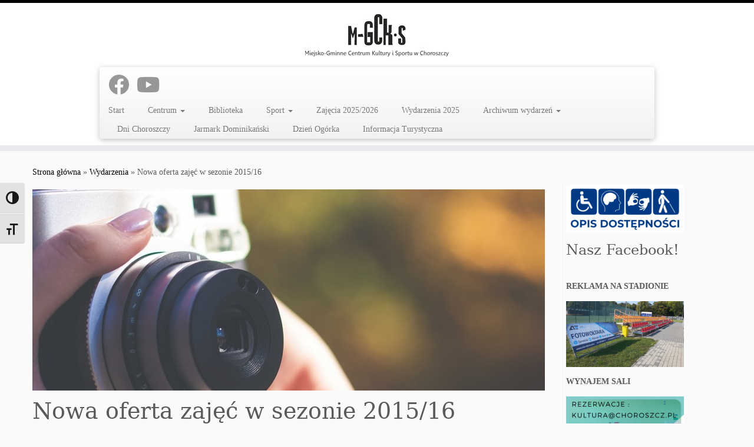

--- FILE ---
content_type: text/html; charset=UTF-8
request_url: https://kultura.choroszcz.pl/nowa-oferta-zajec-w-sezonie-201516/
body_size: 24553
content:
<!DOCTYPE html>
<!--[if IE 7]>
<html class="ie ie7 no-js" dir="ltr" lang="pl-PL" prefix="og: //ogp.me/ns#og: https://ogp.me/ns#">
<![endif]-->
<!--[if IE 8]>
<html class="ie ie8 no-js" dir="ltr" lang="pl-PL" prefix="og: //ogp.me/ns#og: https://ogp.me/ns#">
<![endif]-->
<!--[if !(IE 7) | !(IE 8)  ]><!-->
<html class="no-js" dir="ltr" lang="pl-PL" prefix="og: //ogp.me/ns#og: https://ogp.me/ns#">
<!--<![endif]-->
	<head>
		<meta charset="UTF-8" />
		<meta http-equiv="X-UA-Compatible" content="IE=EDGE" />
		<meta name="viewport" content="width=device-width, initial-scale=1.0" />
        <link rel="profile"  href="https://gmpg.org/xfn/11" />
		<link rel="pingback" href="https://kultura.choroszcz.pl/choroszcz_kultura/xmlrpc.php" />
		<script>(function(html){html.className = html.className.replace(/\bno-js\b/,'js')})(document.documentElement);</script>
<title>Nowa oferta zajęć w sezonie 2015/16 - M-GCKiS W CHOROSZCZY</title>
	<style>img:is([sizes="auto" i], [sizes^="auto," i]) { contain-intrinsic-size: 3000px 1500px }</style>
	
		<!-- All in One SEO 4.7.7.2 - aioseo.com -->
	<meta name="description" content="Od września uczniowie rozpoczynają naukę w szkołach a w Miejsko-Gminnym Centrum Kultury i Sportu rozpoczyna się sezon edukacji artystycznej i sportowej. Dla wszystkich zainteresowanych osobistym rozwojem poprzez sztukę i sport przygotowaliśmy bogatą ofertę zajęć w grupach wiekowych i wielopokoleniowych. Poza zajęciami, które wpisały się już na stałe w nasz program pojawiają się nowe propozycje, a" />
	<meta name="robots" content="max-image-preview:large" />
	<meta name="author" content="admin"/>
	<link rel="canonical" href="https://kultura.choroszcz.pl/nowa-oferta-zajec-w-sezonie-201516/" />
	<meta name="generator" content="All in One SEO (AIOSEO) 4.7.7.2" />
		<meta property="og:locale" content="pl_PL" />
		<meta property="og:site_name" content="M-GCKiS W CHOROSZCZY - Oficjalny portal Miejsko-Gminnego Centrum Kultury i Sportu w Choroszczy" />
		<meta property="og:type" content="article" />
		<meta property="og:title" content="Nowa oferta zajęć w sezonie 2015/16 - M-GCKiS W CHOROSZCZY" />
		<meta property="og:description" content="Od września uczniowie rozpoczynają naukę w szkołach a w Miejsko-Gminnym Centrum Kultury i Sportu rozpoczyna się sezon edukacji artystycznej i sportowej. Dla wszystkich zainteresowanych osobistym rozwojem poprzez sztukę i sport przygotowaliśmy bogatą ofertę zajęć w grupach wiekowych i wielopokoleniowych. Poza zajęciami, które wpisały się już na stałe w nasz program pojawiają się nowe propozycje, a" />
		<meta property="og:url" content="https://kultura.choroszcz.pl/nowa-oferta-zajec-w-sezonie-201516/" />
		<meta property="article:published_time" content="2015-09-03T18:31:02+00:00" />
		<meta property="article:modified_time" content="2016-06-09T08:59:05+00:00" />
		<meta name="twitter:card" content="summary_large_image" />
		<meta name="twitter:title" content="Nowa oferta zajęć w sezonie 2015/16 - M-GCKiS W CHOROSZCZY" />
		<meta name="twitter:description" content="Od września uczniowie rozpoczynają naukę w szkołach a w Miejsko-Gminnym Centrum Kultury i Sportu rozpoczyna się sezon edukacji artystycznej i sportowej. Dla wszystkich zainteresowanych osobistym rozwojem poprzez sztukę i sport przygotowaliśmy bogatą ofertę zajęć w grupach wiekowych i wielopokoleniowych. Poza zajęciami, które wpisały się już na stałe w nasz program pojawiają się nowe propozycje, a" />
		<script type="application/ld+json" class="aioseo-schema">
			{"@context":"https:\/\/schema.org","@graph":[{"@type":"BlogPosting","@id":"https:\/\/kultura.choroszcz.pl\/nowa-oferta-zajec-w-sezonie-201516\/#blogposting","name":"Nowa oferta zaj\u0119\u0107 w sezonie 2015\/16 - M-GCKiS W CHOROSZCZY","headline":"Nowa oferta zaj\u0119\u0107 w sezonie 2015\/16","author":{"@id":"https:\/\/kultura.choroszcz.pl\/author\/admin\/#author"},"publisher":{"@id":"https:\/\/kultura.choroszcz.pl\/#organization"},"image":{"@type":"ImageObject","url":"https:\/\/kultura.choroszcz.pl\/choroszcz_kultura\/wp-content\/uploads\/2015\/09\/receaparat.jpg","width":1280,"height":853},"datePublished":"2015-09-03T19:31:02+02:00","dateModified":"2016-06-09T09:59:05+02:00","inLanguage":"pl-PL","mainEntityOfPage":{"@id":"https:\/\/kultura.choroszcz.pl\/nowa-oferta-zajec-w-sezonie-201516\/#webpage"},"isPartOf":{"@id":"https:\/\/kultura.choroszcz.pl\/nowa-oferta-zajec-w-sezonie-201516\/#webpage"},"articleSection":"Wydarzenia"},{"@type":"BreadcrumbList","@id":"https:\/\/kultura.choroszcz.pl\/nowa-oferta-zajec-w-sezonie-201516\/#breadcrumblist","itemListElement":[{"@type":"ListItem","@id":"https:\/\/kultura.choroszcz.pl\/#listItem","position":1,"name":"Dom","item":"https:\/\/kultura.choroszcz.pl\/","nextItem":{"@type":"ListItem","@id":"https:\/\/kultura.choroszcz.pl\/nowa-oferta-zajec-w-sezonie-201516\/#listItem","name":"Nowa oferta zaj\u0119\u0107 w sezonie 2015\/16"}},{"@type":"ListItem","@id":"https:\/\/kultura.choroszcz.pl\/nowa-oferta-zajec-w-sezonie-201516\/#listItem","position":2,"name":"Nowa oferta zaj\u0119\u0107 w sezonie 2015\/16","previousItem":{"@type":"ListItem","@id":"https:\/\/kultura.choroszcz.pl\/#listItem","name":"Dom"}}]},{"@type":"Organization","@id":"https:\/\/kultura.choroszcz.pl\/#organization","name":"M-GCKiS W CHOROSZCZY","description":"Oficjalny portal Miejsko-Gminnego Centrum Kultury i Sportu w Choroszczy","url":"https:\/\/kultura.choroszcz.pl\/","email":"kultura@choroszcz.pl","logo":{"@type":"ImageObject","url":"https:\/\/kultura.choroszcz.pl\/choroszcz_kultura\/wp-content\/uploads\/2015\/03\/logotyp-mgckis-choroszcz.png","@id":"https:\/\/kultura.choroszcz.pl\/nowa-oferta-zajec-w-sezonie-201516\/#organizationLogo","width":1900,"height":1580},"image":{"@id":"https:\/\/kultura.choroszcz.pl\/nowa-oferta-zajec-w-sezonie-201516\/#organizationLogo"}},{"@type":"Person","@id":"https:\/\/kultura.choroszcz.pl\/author\/admin\/#author","url":"https:\/\/kultura.choroszcz.pl\/author\/admin\/","name":"admin"},{"@type":"WebPage","@id":"https:\/\/kultura.choroszcz.pl\/nowa-oferta-zajec-w-sezonie-201516\/#webpage","url":"https:\/\/kultura.choroszcz.pl\/nowa-oferta-zajec-w-sezonie-201516\/","name":"Nowa oferta zaj\u0119\u0107 w sezonie 2015\/16 - M-GCKiS W CHOROSZCZY","description":"Od wrze\u015bnia uczniowie rozpoczynaj\u0105 nauk\u0119 w szko\u0142ach a w Miejsko-Gminnym Centrum Kultury i Sportu rozpoczyna si\u0119 sezon edukacji artystycznej i sportowej. Dla wszystkich zainteresowanych osobistym rozwojem poprzez sztuk\u0119 i sport przygotowali\u015bmy bogat\u0105 ofert\u0119 zaj\u0119\u0107 w grupach wiekowych i wielopokoleniowych. Poza zaj\u0119ciami, kt\u00f3re wpisa\u0142y si\u0119 ju\u017c na sta\u0142e w nasz program pojawiaj\u0105 si\u0119 nowe propozycje, a","inLanguage":"pl-PL","isPartOf":{"@id":"https:\/\/kultura.choroszcz.pl\/#website"},"breadcrumb":{"@id":"https:\/\/kultura.choroszcz.pl\/nowa-oferta-zajec-w-sezonie-201516\/#breadcrumblist"},"author":{"@id":"https:\/\/kultura.choroszcz.pl\/author\/admin\/#author"},"creator":{"@id":"https:\/\/kultura.choroszcz.pl\/author\/admin\/#author"},"image":{"@type":"ImageObject","url":"https:\/\/kultura.choroszcz.pl\/choroszcz_kultura\/wp-content\/uploads\/2015\/09\/receaparat.jpg","@id":"https:\/\/kultura.choroszcz.pl\/nowa-oferta-zajec-w-sezonie-201516\/#mainImage","width":1280,"height":853},"primaryImageOfPage":{"@id":"https:\/\/kultura.choroszcz.pl\/nowa-oferta-zajec-w-sezonie-201516\/#mainImage"},"datePublished":"2015-09-03T19:31:02+02:00","dateModified":"2016-06-09T09:59:05+02:00"},{"@type":"WebSite","@id":"https:\/\/kultura.choroszcz.pl\/#website","url":"https:\/\/kultura.choroszcz.pl\/","name":"M-GCKiS W CHOROSZCZY","description":"Oficjalny portal Miejsko-Gminnego Centrum Kultury i Sportu w Choroszczy","inLanguage":"pl-PL","publisher":{"@id":"https:\/\/kultura.choroszcz.pl\/#organization"}}]}
		</script>
		<!-- All in One SEO -->

<link rel="alternate" type="application/rss+xml" title="M-GCKiS W CHOROSZCZY &raquo; Kanał z wpisami" href="https://kultura.choroszcz.pl/feed/" />
<link rel="alternate" type="application/rss+xml" title="M-GCKiS W CHOROSZCZY &raquo; Kanał z komentarzami" href="https://kultura.choroszcz.pl/comments/feed/" />
<script type="text/javascript">
/* <![CDATA[ */
window._wpemojiSettings = {"baseUrl":"https:\/\/s.w.org\/images\/core\/emoji\/15.0.3\/72x72\/","ext":".png","svgUrl":"https:\/\/s.w.org\/images\/core\/emoji\/15.0.3\/svg\/","svgExt":".svg","source":{"concatemoji":"https:\/\/kultura.choroszcz.pl\/choroszcz_kultura\/wp-includes\/js\/wp-emoji-release.min.js?ver=d25e3395f7f35b5694ee0bf8059d6156"}};
/*! This file is auto-generated */
!function(i,n){var o,s,e;function c(e){try{var t={supportTests:e,timestamp:(new Date).valueOf()};sessionStorage.setItem(o,JSON.stringify(t))}catch(e){}}function p(e,t,n){e.clearRect(0,0,e.canvas.width,e.canvas.height),e.fillText(t,0,0);var t=new Uint32Array(e.getImageData(0,0,e.canvas.width,e.canvas.height).data),r=(e.clearRect(0,0,e.canvas.width,e.canvas.height),e.fillText(n,0,0),new Uint32Array(e.getImageData(0,0,e.canvas.width,e.canvas.height).data));return t.every(function(e,t){return e===r[t]})}function u(e,t,n){switch(t){case"flag":return n(e,"\ud83c\udff3\ufe0f\u200d\u26a7\ufe0f","\ud83c\udff3\ufe0f\u200b\u26a7\ufe0f")?!1:!n(e,"\ud83c\uddfa\ud83c\uddf3","\ud83c\uddfa\u200b\ud83c\uddf3")&&!n(e,"\ud83c\udff4\udb40\udc67\udb40\udc62\udb40\udc65\udb40\udc6e\udb40\udc67\udb40\udc7f","\ud83c\udff4\u200b\udb40\udc67\u200b\udb40\udc62\u200b\udb40\udc65\u200b\udb40\udc6e\u200b\udb40\udc67\u200b\udb40\udc7f");case"emoji":return!n(e,"\ud83d\udc26\u200d\u2b1b","\ud83d\udc26\u200b\u2b1b")}return!1}function f(e,t,n){var r="undefined"!=typeof WorkerGlobalScope&&self instanceof WorkerGlobalScope?new OffscreenCanvas(300,150):i.createElement("canvas"),a=r.getContext("2d",{willReadFrequently:!0}),o=(a.textBaseline="top",a.font="600 32px Arial",{});return e.forEach(function(e){o[e]=t(a,e,n)}),o}function t(e){var t=i.createElement("script");t.src=e,t.defer=!0,i.head.appendChild(t)}"undefined"!=typeof Promise&&(o="wpEmojiSettingsSupports",s=["flag","emoji"],n.supports={everything:!0,everythingExceptFlag:!0},e=new Promise(function(e){i.addEventListener("DOMContentLoaded",e,{once:!0})}),new Promise(function(t){var n=function(){try{var e=JSON.parse(sessionStorage.getItem(o));if("object"==typeof e&&"number"==typeof e.timestamp&&(new Date).valueOf()<e.timestamp+604800&&"object"==typeof e.supportTests)return e.supportTests}catch(e){}return null}();if(!n){if("undefined"!=typeof Worker&&"undefined"!=typeof OffscreenCanvas&&"undefined"!=typeof URL&&URL.createObjectURL&&"undefined"!=typeof Blob)try{var e="postMessage("+f.toString()+"("+[JSON.stringify(s),u.toString(),p.toString()].join(",")+"));",r=new Blob([e],{type:"text/javascript"}),a=new Worker(URL.createObjectURL(r),{name:"wpTestEmojiSupports"});return void(a.onmessage=function(e){c(n=e.data),a.terminate(),t(n)})}catch(e){}c(n=f(s,u,p))}t(n)}).then(function(e){for(var t in e)n.supports[t]=e[t],n.supports.everything=n.supports.everything&&n.supports[t],"flag"!==t&&(n.supports.everythingExceptFlag=n.supports.everythingExceptFlag&&n.supports[t]);n.supports.everythingExceptFlag=n.supports.everythingExceptFlag&&!n.supports.flag,n.DOMReady=!1,n.readyCallback=function(){n.DOMReady=!0}}).then(function(){return e}).then(function(){var e;n.supports.everything||(n.readyCallback(),(e=n.source||{}).concatemoji?t(e.concatemoji):e.wpemoji&&e.twemoji&&(t(e.twemoji),t(e.wpemoji)))}))}((window,document),window._wpemojiSettings);
/* ]]> */
</script>
		<style type="text/css">
			.epvc-eye {
				margin-right: 3px;
				width: 13px;
				display: inline-block;
				height: 13px;
				border: solid 1px #000;
				border-radius:  75% 15%;
				position: relative;
				transform: rotate(45deg);
			}
			.epvc-eye:before {
				content: '';
				display: block;
				position: absolute;
				width: 5px;
				height: 5px;
				border: solid 1px #000;
				border-radius: 50%;
				left: 3px;
				top: 3px;
			}
		</style>
	<style id='wp-emoji-styles-inline-css' type='text/css'>

	img.wp-smiley, img.emoji {
		display: inline !important;
		border: none !important;
		box-shadow: none !important;
		height: 1em !important;
		width: 1em !important;
		margin: 0 0.07em !important;
		vertical-align: -0.1em !important;
		background: none !important;
		padding: 0 !important;
	}
</style>
<link rel='stylesheet' id='wp-block-library-css' href='https://kultura.choroszcz.pl/choroszcz_kultura/wp-includes/css/dist/block-library/style.min.css?ver=d25e3395f7f35b5694ee0bf8059d6156' type='text/css' media='all' />
<style id='classic-theme-styles-inline-css' type='text/css'>
/*! This file is auto-generated */
.wp-block-button__link{color:#fff;background-color:#32373c;border-radius:9999px;box-shadow:none;text-decoration:none;padding:calc(.667em + 2px) calc(1.333em + 2px);font-size:1.125em}.wp-block-file__button{background:#32373c;color:#fff;text-decoration:none}
</style>
<style id='global-styles-inline-css' type='text/css'>
:root{--wp--preset--aspect-ratio--square: 1;--wp--preset--aspect-ratio--4-3: 4/3;--wp--preset--aspect-ratio--3-4: 3/4;--wp--preset--aspect-ratio--3-2: 3/2;--wp--preset--aspect-ratio--2-3: 2/3;--wp--preset--aspect-ratio--16-9: 16/9;--wp--preset--aspect-ratio--9-16: 9/16;--wp--preset--color--black: #000000;--wp--preset--color--cyan-bluish-gray: #abb8c3;--wp--preset--color--white: #ffffff;--wp--preset--color--pale-pink: #f78da7;--wp--preset--color--vivid-red: #cf2e2e;--wp--preset--color--luminous-vivid-orange: #ff6900;--wp--preset--color--luminous-vivid-amber: #fcb900;--wp--preset--color--light-green-cyan: #7bdcb5;--wp--preset--color--vivid-green-cyan: #00d084;--wp--preset--color--pale-cyan-blue: #8ed1fc;--wp--preset--color--vivid-cyan-blue: #0693e3;--wp--preset--color--vivid-purple: #9b51e0;--wp--preset--gradient--vivid-cyan-blue-to-vivid-purple: linear-gradient(135deg,rgba(6,147,227,1) 0%,rgb(155,81,224) 100%);--wp--preset--gradient--light-green-cyan-to-vivid-green-cyan: linear-gradient(135deg,rgb(122,220,180) 0%,rgb(0,208,130) 100%);--wp--preset--gradient--luminous-vivid-amber-to-luminous-vivid-orange: linear-gradient(135deg,rgba(252,185,0,1) 0%,rgba(255,105,0,1) 100%);--wp--preset--gradient--luminous-vivid-orange-to-vivid-red: linear-gradient(135deg,rgba(255,105,0,1) 0%,rgb(207,46,46) 100%);--wp--preset--gradient--very-light-gray-to-cyan-bluish-gray: linear-gradient(135deg,rgb(238,238,238) 0%,rgb(169,184,195) 100%);--wp--preset--gradient--cool-to-warm-spectrum: linear-gradient(135deg,rgb(74,234,220) 0%,rgb(151,120,209) 20%,rgb(207,42,186) 40%,rgb(238,44,130) 60%,rgb(251,105,98) 80%,rgb(254,248,76) 100%);--wp--preset--gradient--blush-light-purple: linear-gradient(135deg,rgb(255,206,236) 0%,rgb(152,150,240) 100%);--wp--preset--gradient--blush-bordeaux: linear-gradient(135deg,rgb(254,205,165) 0%,rgb(254,45,45) 50%,rgb(107,0,62) 100%);--wp--preset--gradient--luminous-dusk: linear-gradient(135deg,rgb(255,203,112) 0%,rgb(199,81,192) 50%,rgb(65,88,208) 100%);--wp--preset--gradient--pale-ocean: linear-gradient(135deg,rgb(255,245,203) 0%,rgb(182,227,212) 50%,rgb(51,167,181) 100%);--wp--preset--gradient--electric-grass: linear-gradient(135deg,rgb(202,248,128) 0%,rgb(113,206,126) 100%);--wp--preset--gradient--midnight: linear-gradient(135deg,rgb(2,3,129) 0%,rgb(40,116,252) 100%);--wp--preset--font-size--small: 13px;--wp--preset--font-size--medium: 20px;--wp--preset--font-size--large: 36px;--wp--preset--font-size--x-large: 42px;--wp--preset--spacing--20: 0.44rem;--wp--preset--spacing--30: 0.67rem;--wp--preset--spacing--40: 1rem;--wp--preset--spacing--50: 1.5rem;--wp--preset--spacing--60: 2.25rem;--wp--preset--spacing--70: 3.38rem;--wp--preset--spacing--80: 5.06rem;--wp--preset--shadow--natural: 6px 6px 9px rgba(0, 0, 0, 0.2);--wp--preset--shadow--deep: 12px 12px 50px rgba(0, 0, 0, 0.4);--wp--preset--shadow--sharp: 6px 6px 0px rgba(0, 0, 0, 0.2);--wp--preset--shadow--outlined: 6px 6px 0px -3px rgba(255, 255, 255, 1), 6px 6px rgba(0, 0, 0, 1);--wp--preset--shadow--crisp: 6px 6px 0px rgba(0, 0, 0, 1);}:where(.is-layout-flex){gap: 0.5em;}:where(.is-layout-grid){gap: 0.5em;}body .is-layout-flex{display: flex;}.is-layout-flex{flex-wrap: wrap;align-items: center;}.is-layout-flex > :is(*, div){margin: 0;}body .is-layout-grid{display: grid;}.is-layout-grid > :is(*, div){margin: 0;}:where(.wp-block-columns.is-layout-flex){gap: 2em;}:where(.wp-block-columns.is-layout-grid){gap: 2em;}:where(.wp-block-post-template.is-layout-flex){gap: 1.25em;}:where(.wp-block-post-template.is-layout-grid){gap: 1.25em;}.has-black-color{color: var(--wp--preset--color--black) !important;}.has-cyan-bluish-gray-color{color: var(--wp--preset--color--cyan-bluish-gray) !important;}.has-white-color{color: var(--wp--preset--color--white) !important;}.has-pale-pink-color{color: var(--wp--preset--color--pale-pink) !important;}.has-vivid-red-color{color: var(--wp--preset--color--vivid-red) !important;}.has-luminous-vivid-orange-color{color: var(--wp--preset--color--luminous-vivid-orange) !important;}.has-luminous-vivid-amber-color{color: var(--wp--preset--color--luminous-vivid-amber) !important;}.has-light-green-cyan-color{color: var(--wp--preset--color--light-green-cyan) !important;}.has-vivid-green-cyan-color{color: var(--wp--preset--color--vivid-green-cyan) !important;}.has-pale-cyan-blue-color{color: var(--wp--preset--color--pale-cyan-blue) !important;}.has-vivid-cyan-blue-color{color: var(--wp--preset--color--vivid-cyan-blue) !important;}.has-vivid-purple-color{color: var(--wp--preset--color--vivid-purple) !important;}.has-black-background-color{background-color: var(--wp--preset--color--black) !important;}.has-cyan-bluish-gray-background-color{background-color: var(--wp--preset--color--cyan-bluish-gray) !important;}.has-white-background-color{background-color: var(--wp--preset--color--white) !important;}.has-pale-pink-background-color{background-color: var(--wp--preset--color--pale-pink) !important;}.has-vivid-red-background-color{background-color: var(--wp--preset--color--vivid-red) !important;}.has-luminous-vivid-orange-background-color{background-color: var(--wp--preset--color--luminous-vivid-orange) !important;}.has-luminous-vivid-amber-background-color{background-color: var(--wp--preset--color--luminous-vivid-amber) !important;}.has-light-green-cyan-background-color{background-color: var(--wp--preset--color--light-green-cyan) !important;}.has-vivid-green-cyan-background-color{background-color: var(--wp--preset--color--vivid-green-cyan) !important;}.has-pale-cyan-blue-background-color{background-color: var(--wp--preset--color--pale-cyan-blue) !important;}.has-vivid-cyan-blue-background-color{background-color: var(--wp--preset--color--vivid-cyan-blue) !important;}.has-vivid-purple-background-color{background-color: var(--wp--preset--color--vivid-purple) !important;}.has-black-border-color{border-color: var(--wp--preset--color--black) !important;}.has-cyan-bluish-gray-border-color{border-color: var(--wp--preset--color--cyan-bluish-gray) !important;}.has-white-border-color{border-color: var(--wp--preset--color--white) !important;}.has-pale-pink-border-color{border-color: var(--wp--preset--color--pale-pink) !important;}.has-vivid-red-border-color{border-color: var(--wp--preset--color--vivid-red) !important;}.has-luminous-vivid-orange-border-color{border-color: var(--wp--preset--color--luminous-vivid-orange) !important;}.has-luminous-vivid-amber-border-color{border-color: var(--wp--preset--color--luminous-vivid-amber) !important;}.has-light-green-cyan-border-color{border-color: var(--wp--preset--color--light-green-cyan) !important;}.has-vivid-green-cyan-border-color{border-color: var(--wp--preset--color--vivid-green-cyan) !important;}.has-pale-cyan-blue-border-color{border-color: var(--wp--preset--color--pale-cyan-blue) !important;}.has-vivid-cyan-blue-border-color{border-color: var(--wp--preset--color--vivid-cyan-blue) !important;}.has-vivid-purple-border-color{border-color: var(--wp--preset--color--vivid-purple) !important;}.has-vivid-cyan-blue-to-vivid-purple-gradient-background{background: var(--wp--preset--gradient--vivid-cyan-blue-to-vivid-purple) !important;}.has-light-green-cyan-to-vivid-green-cyan-gradient-background{background: var(--wp--preset--gradient--light-green-cyan-to-vivid-green-cyan) !important;}.has-luminous-vivid-amber-to-luminous-vivid-orange-gradient-background{background: var(--wp--preset--gradient--luminous-vivid-amber-to-luminous-vivid-orange) !important;}.has-luminous-vivid-orange-to-vivid-red-gradient-background{background: var(--wp--preset--gradient--luminous-vivid-orange-to-vivid-red) !important;}.has-very-light-gray-to-cyan-bluish-gray-gradient-background{background: var(--wp--preset--gradient--very-light-gray-to-cyan-bluish-gray) !important;}.has-cool-to-warm-spectrum-gradient-background{background: var(--wp--preset--gradient--cool-to-warm-spectrum) !important;}.has-blush-light-purple-gradient-background{background: var(--wp--preset--gradient--blush-light-purple) !important;}.has-blush-bordeaux-gradient-background{background: var(--wp--preset--gradient--blush-bordeaux) !important;}.has-luminous-dusk-gradient-background{background: var(--wp--preset--gradient--luminous-dusk) !important;}.has-pale-ocean-gradient-background{background: var(--wp--preset--gradient--pale-ocean) !important;}.has-electric-grass-gradient-background{background: var(--wp--preset--gradient--electric-grass) !important;}.has-midnight-gradient-background{background: var(--wp--preset--gradient--midnight) !important;}.has-small-font-size{font-size: var(--wp--preset--font-size--small) !important;}.has-medium-font-size{font-size: var(--wp--preset--font-size--medium) !important;}.has-large-font-size{font-size: var(--wp--preset--font-size--large) !important;}.has-x-large-font-size{font-size: var(--wp--preset--font-size--x-large) !important;}
:where(.wp-block-post-template.is-layout-flex){gap: 1.25em;}:where(.wp-block-post-template.is-layout-grid){gap: 1.25em;}
:where(.wp-block-columns.is-layout-flex){gap: 2em;}:where(.wp-block-columns.is-layout-grid){gap: 2em;}
:root :where(.wp-block-pullquote){font-size: 1.5em;line-height: 1.6;}
</style>
<link rel='stylesheet' id='ui-font-css' href='https://kultura.choroszcz.pl/choroszcz_kultura/wp-content/plugins/wp-accessibility/toolbar/fonts/css/a11y-toolbar.css?ver=1.7.3' type='text/css' media='all' />
<link rel='stylesheet' id='ui-a11y-css' href='https://kultura.choroszcz.pl/choroszcz_kultura/wp-content/plugins/wp-accessibility/toolbar/css/a11y.css?ver=1.7.3' type='text/css' media='all' />
<link rel='stylesheet' id='ui-fontsize.css-css' href='https://kultura.choroszcz.pl/choroszcz_kultura/wp-content/plugins/wp-accessibility/toolbar/css/a11y-fontsize.css?ver=1.7.3' type='text/css' media='all' />
<style id='ui-fontsize.css-inline-css' type='text/css'>
html { --wpa-font-size: clamp( 24px, 1.5rem, 36px ); --wpa-h1-size : clamp( 48px, 3rem, 72px ); --wpa-h2-size : clamp( 40px, 2.5rem, 60px ); --wpa-h3-size : clamp( 32px, 2rem, 48px ); --wpa-h4-size : clamp( 28px, 1.75rem, 42px ); --wpa-sub-list-size: 1.1em; --wpa-sub-sub-list-size: 1em; } 
</style>
<link rel='stylesheet' id='wpa-style-css' href='https://kultura.choroszcz.pl/choroszcz_kultura/wp-content/plugins/wp-accessibility/css/wpa-style.css?ver=1.7.3' type='text/css' media='all' />
<style id='wpa-style-inline-css' type='text/css'>
:root { --admin-bar-top : 7px; }
</style>
<link rel='stylesheet' id='wp-polls-css' href='https://kultura.choroszcz.pl/choroszcz_kultura/wp-content/plugins/wp-polls/polls-css.css?ver=2.77.2' type='text/css' media='all' />
<style id='wp-polls-inline-css' type='text/css'>
.wp-polls .pollbar {
	margin: 1px;
	font-size: 6px;
	line-height: 8px;
	height: 8px;
	background-image: url('https://kultura.choroszcz.pl/choroszcz_kultura/wp-content/plugins/wp-polls/images/default/pollbg.gif');
	border: 1px solid #c8c8c8;
}

</style>
<link rel='stylesheet' id='cmplz-general-css' href='https://kultura.choroszcz.pl/choroszcz_kultura/wp-content/plugins/complianz-gdpr/assets/css/cookieblocker.min.css?ver=1736860904' type='text/css' media='all' />
<link rel='stylesheet' id='customizr-fa-css' href='https://kultura.choroszcz.pl/choroszcz_kultura/wp-content/themes/customizr/assets/shared/fonts/fa/css/fontawesome-all.min.css?ver=4.4.24' type='text/css' media='all' />
<link rel='stylesheet' id='customizr-common-css' href='https://kultura.choroszcz.pl/choroszcz_kultura/wp-content/themes/customizr/inc/assets/css/tc_common.min.css?ver=4.4.24' type='text/css' media='all' />
<link rel='stylesheet' id='customizr-skin-css' href='https://kultura.choroszcz.pl/choroszcz_kultura/wp-content/themes/customizr/inc/assets/css/black.min.css?ver=4.4.24' type='text/css' media='all' />
<style id='customizr-skin-inline-css' type='text/css'>

                  .site-title,.site-description,h1,h2,h3,.tc-dropcap {
                    font-family : 'Georgia','Georgia','serif';
                    font-weight : inherit;
                  }

                  body,.navbar .nav>li>a {
                    font-family : 'Verdana','Geneva','sans-serif';
                    font-weight : inherit;
                  }

            body,.navbar .nav>li>a {
              font-size : 14px;
              line-height : 1.6em;
            }
table { border-collapse: separate; }
                           body table { border-collapse: collapse; }
                          
.social-links .social-icon:before { content: none } 
.tc-no-sticky-header .tc-header, .tc-sticky-header .tc-header {
  					z-index:150
  				}

          .comments-link .tc-comment-bubble {
            color: #F00;
            border: 2px solid #F00;
          }
          .comments-link .tc-comment-bubble:before {
            border-color: #F00;
          }
        
.tc-single-post-thumbnail-wrapper .tc-rectangular-thumb {
          max-height: 350px;
          height :350px
        }

        .tc-center-images .tc-single-post-thumbnail-wrapper .tc-rectangular-thumb img {
          opacity : 0;
          -webkit-transition: opacity .5s ease-in-out;
          -moz-transition: opacity .5s ease-in-out;
          -ms-transition: opacity .5s ease-in-out;
          -o-transition: opacity .5s ease-in-out;
          transition: opacity .5s ease-in-out;
        }

@media (max-width: 480px ){
.tc-single-post-thumbnail-wrapper .tc-rectangular-thumb {
            max-height: 200px;
            height :200px
          }
}

.tc-slider-loader-wrapper{ display:none }
html.js .tc-slider-loader-wrapper { display: block }.no-csstransforms3d .tc-slider-loader-wrapper .tc-img-gif-loader {
                                                background: url('https://kultura.choroszcz.pl/choroszcz_kultura/wp-content/themes/customizr/assets/front/img/slider-loader.gif') no-repeat center center;
                                         }.tc-slider-loader-wrapper .tc-css-loader > div { border-color:#000; }

      .carousel .czr-item {
        line-height: 350px;
        min-height:350px;
        max-height:350px;
      }
      .tc-slider-loader-wrapper {
        line-height: 350px;
        height:350px;
      }
      .carousel .tc-slider-controls {
        line-height: 350px;
        max-height:350px;
      }

        @media (max-width: 1200px) {
          .carousel .czr-item {
            line-height: 269.5px;
            max-height:269.5px;
            min-height:269.5px;
          }
          .czr-item .carousel-caption {
            max-height: 234.5px;
            overflow: hidden;
          }
          .carousel .tc-slider-loader-wrapper {
            line-height: 269.5px;
            height:269.5px;
          }
        }

        @media (max-width: 979px) {
          .carousel .czr-item {
            line-height: 216.3px;
            max-height:216.3px;
            min-height:216.3px;
          }
          .czr-item .carousel-caption {
            max-height: 181.3px;
            overflow: hidden;
          }
          .carousel .tc-slider-loader-wrapper {
            line-height: 216.3px;
            height:216.3px;
          }
        }

        @media (max-width: 480px) {
          .carousel .czr-item {
            line-height: 133px;
            max-height:133px;
            min-height:133px;
          }
          .czr-item .carousel-caption {
            max-height: 98px;
            overflow: hidden;
          }
          .carousel .tc-slider-loader-wrapper {
            line-height: 133px;
            height:133px;
          }
        }

        @media (max-width: 320px) {
          .carousel .czr-item {
            line-height: 98px;
            max-height:98px;
            min-height:98px;
          }
          .czr-item .carousel-caption {
            max-height: 63px;
            overflow: hidden;
          }
          .carousel .tc-slider-loader-wrapper {
            line-height: 98px;
            height:98px;
          }
        }

</style>
<link rel='stylesheet' id='customizr-style-css' href='https://kultura.choroszcz.pl/choroszcz_kultura/wp-content/themes/customizr/style.css?ver=4.4.24' type='text/css' media='all' />
<link rel='stylesheet' id='fancyboxcss-css' href='https://kultura.choroszcz.pl/choroszcz_kultura/wp-content/themes/customizr/assets/front/js/libs/fancybox/jquery.fancybox-1.3.4.min.css?ver=d25e3395f7f35b5694ee0bf8059d6156' type='text/css' media='all' />
<link rel='stylesheet' id='taxopress-frontend-css-css' href='https://kultura.choroszcz.pl/choroszcz_kultura/wp-content/plugins/simple-tags/assets/frontend/css/frontend.css?ver=3.28.1' type='text/css' media='all' />
<!--n2css--><!--n2js--><script type="text/javascript" src="https://kultura.choroszcz.pl/choroszcz_kultura/wp-includes/js/jquery/jquery.min.js?ver=3.7.1" id="jquery-core-js"></script>
<script type="text/javascript" src="https://kultura.choroszcz.pl/choroszcz_kultura/wp-includes/js/jquery/jquery-migrate.min.js?ver=3.4.1" id="jquery-migrate-js"></script>
<script type="text/javascript" src="https://kultura.choroszcz.pl/choroszcz_kultura/wp-content/themes/customizr/assets/front/js/libs/modernizr.min.js?ver=4.4.24" id="modernizr-js"></script>
<script type="text/javascript" src="https://kultura.choroszcz.pl/choroszcz_kultura/wp-content/themes/customizr/assets/front/js/libs/fancybox/jquery.fancybox-1.3.4.min.js?ver=4.4.24" id="tc-fancybox-js"></script>
<script type="text/javascript" src="https://kultura.choroszcz.pl/choroszcz_kultura/wp-includes/js/underscore.min.js?ver=1.13.7" id="underscore-js"></script>
<script type="text/javascript" id="tc-scripts-js-extra">
/* <![CDATA[ */
var TCParams = {"_disabled":[],"FancyBoxState":"1","FancyBoxAutoscale":"1","SliderName":"","SliderDelay":"","SliderHover":"1","centerSliderImg":"1","SmoothScroll":{"Enabled":true,"Options":{"touchpadSupport":false}},"anchorSmoothScroll":"easeOutExpo","anchorSmoothScrollExclude":{"simple":["[class*=edd]",".tc-carousel-control",".carousel-control","[data-toggle=\"modal\"]","[data-toggle=\"dropdown\"]","[data-toggle=\"tooltip\"]","[data-toggle=\"popover\"]","[data-toggle=\"collapse\"]","[data-toggle=\"tab\"]","[data-toggle=\"pill\"]","[class*=upme]","[class*=um-]"],"deep":{"classes":[],"ids":[]}},"ReorderBlocks":"1","centerAllImg":"1","HasComments":"","LeftSidebarClass":".span3.left.tc-sidebar","RightSidebarClass":".span3.right.tc-sidebar","LoadModernizr":"1","stickyCustomOffset":{"_initial":0,"_scrolling":0,"options":{"_static":true,"_element":""}},"stickyHeader":"1","dropdowntoViewport":"","timerOnScrollAllBrowsers":"1","extLinksStyle":"","extLinksTargetExt":"","extLinksSkipSelectors":{"classes":["btn","button"],"ids":[]},"dropcapEnabled":"","dropcapWhere":{"post":"","page":""},"dropcapMinWords":"50","dropcapSkipSelectors":{"tags":["IMG","IFRAME","H1","H2","H3","H4","H5","H6","BLOCKQUOTE","UL","OL"],"classes":["btn","tc-placeholder-wrap"],"id":[]},"imgSmartLoadEnabled":"","imgSmartLoadOpts":{"parentSelectors":[".article-container",".__before_main_wrapper",".widget-front"],"opts":{"excludeImg":[".tc-holder-img"]}},"imgSmartLoadsForSliders":"1","goldenRatio":"1.618","gridGoldenRatioLimit":"350","isSecondMenuEnabled":"","secondMenuRespSet":"in-sn-before","isParallaxOn":"1","parallaxRatio":"0.55","pluginCompats":[],"adminAjaxUrl":"https:\/\/kultura.choroszcz.pl\/choroszcz_kultura\/wp-admin\/admin-ajax.php","ajaxUrl":"https:\/\/kultura.choroszcz.pl\/?czrajax=1","frontNonce":{"id":"CZRFrontNonce","handle":"53acbbe6f3"},"isDevMode":"","isModernStyle":"","i18n":{"Permanently dismiss":"Trwale odrzu\u0107"},"version":"4.4.24","frontNotifications":{"styleSwitcher":{"enabled":false,"content":"","dismissAction":"dismiss_style_switcher_note_front","ajaxUrl":"https:\/\/kultura.choroszcz.pl\/choroszcz_kultura\/wp-admin\/admin-ajax.php"}}};
/* ]]> */
</script>
<script type="text/javascript" src="https://kultura.choroszcz.pl/choroszcz_kultura/wp-content/themes/customizr/inc/assets/js/tc-scripts.min.js?ver=4.4.24" id="tc-scripts-js"></script>
<script type="text/javascript" src="https://kultura.choroszcz.pl/choroszcz_kultura/wp-content/plugins/simple-tags/assets/frontend/js/frontend.js?ver=3.28.1" id="taxopress-frontend-js-js"></script>
<script type="text/javascript" src="https://kultura.choroszcz.pl/choroszcz_kultura/wp-content/plugins/wp-accessibility/js/fingerprint.min.js?ver=1.7.3" id="wpa-fingerprintjs-js"></script>
<link rel="https://api.w.org/" href="https://kultura.choroszcz.pl/wp-json/" /><link rel="alternate" title="JSON" type="application/json" href="https://kultura.choroszcz.pl/wp-json/wp/v2/posts/11899" /><link rel="EditURI" type="application/rsd+xml" title="RSD" href="https://kultura.choroszcz.pl/choroszcz_kultura/xmlrpc.php?rsd" />
<link rel="alternate" title="oEmbed (JSON)" type="application/json+oembed" href="https://kultura.choroszcz.pl/wp-json/oembed/1.0/embed?url=https%3A%2F%2Fkultura.choroszcz.pl%2Fnowa-oferta-zajec-w-sezonie-201516%2F" />
<link rel="alternate" title="oEmbed (XML)" type="text/xml+oembed" href="https://kultura.choroszcz.pl/wp-json/oembed/1.0/embed?url=https%3A%2F%2Fkultura.choroszcz.pl%2Fnowa-oferta-zajec-w-sezonie-201516%2F&#038;format=xml" />
<style>/* CSS added by WP Meta and Date Remover*/.entry-meta {display:none !important;}
	.home .entry-meta { display: none; }
	.entry-footer {display:none !important;}
	.home .entry-footer { display: none; }</style><script type="text/javascript">
(function(url){
	if(/(?:Chrome\/26\.0\.1410\.63 Safari\/537\.31|WordfenceTestMonBot)/.test(navigator.userAgent)){ return; }
	var addEvent = function(evt, handler) {
		if (window.addEventListener) {
			document.addEventListener(evt, handler, false);
		} else if (window.attachEvent) {
			document.attachEvent('on' + evt, handler);
		}
	};
	var removeEvent = function(evt, handler) {
		if (window.removeEventListener) {
			document.removeEventListener(evt, handler, false);
		} else if (window.detachEvent) {
			document.detachEvent('on' + evt, handler);
		}
	};
	var evts = 'contextmenu dblclick drag dragend dragenter dragleave dragover dragstart drop keydown keypress keyup mousedown mousemove mouseout mouseover mouseup mousewheel scroll'.split(' ');
	var logHuman = function() {
		if (window.wfLogHumanRan) { return; }
		window.wfLogHumanRan = true;
		var wfscr = document.createElement('script');
		wfscr.type = 'text/javascript';
		wfscr.async = true;
		wfscr.src = url + '&r=' + Math.random();
		(document.getElementsByTagName('head')[0]||document.getElementsByTagName('body')[0]).appendChild(wfscr);
		for (var i = 0; i < evts.length; i++) {
			removeEvent(evts[i], logHuman);
		}
	};
	for (var i = 0; i < evts.length; i++) {
		addEvent(evts[i], logHuman);
	}
})('//kultura.choroszcz.pl/?wordfence_lh=1&hid=E2A2A8B26DF229244D61570462146CF1');
</script><!-- Analytics by WP Statistics v14.12.1 - https://wp-statistics.com -->
<meta name="generator" content="Elementor 3.26.4; features: additional_custom_breakpoints; settings: css_print_method-external, google_font-enabled, font_display-auto">
			<style>
				.e-con.e-parent:nth-of-type(n+4):not(.e-lazyloaded):not(.e-no-lazyload),
				.e-con.e-parent:nth-of-type(n+4):not(.e-lazyloaded):not(.e-no-lazyload) * {
					background-image: none !important;
				}
				@media screen and (max-height: 1024px) {
					.e-con.e-parent:nth-of-type(n+3):not(.e-lazyloaded):not(.e-no-lazyload),
					.e-con.e-parent:nth-of-type(n+3):not(.e-lazyloaded):not(.e-no-lazyload) * {
						background-image: none !important;
					}
				}
				@media screen and (max-height: 640px) {
					.e-con.e-parent:nth-of-type(n+2):not(.e-lazyloaded):not(.e-no-lazyload),
					.e-con.e-parent:nth-of-type(n+2):not(.e-lazyloaded):not(.e-no-lazyload) * {
						background-image: none !important;
					}
				}
			</style>
			<link id="czr-favicon" rel="shortcut icon" href="https://kultura.choroszcz.pl/choroszcz_kultura/wp-content/uploads/2015/04/logotyp-mgckis-choroszcz1.png" type="image/png">	</head>
	
	<body data-rsssl=1 class="post-template-default single single-post postid-11899 single-format-standard wp-embed-responsive tc-fade-hover-links tc-r-sidebar tc-center-images skin-black customizr-4-4-24 tc-sticky-header sticky-disabled tc-transparent-on-scroll tc-regular-menu elementor-default elementor-kit-42498" >
            <a class="screen-reader-text skip-link" href="#content">Przejdź do treści</a>
        
    <div id="tc-page-wrap" class="">

  		
  	   	<header class="tc-header clearfix row-fluid tc-tagline-off tc-title-logo-on  tc-shrink-off tc-menu-on logo-centered tc-second-menu-in-sn-before-when-mobile">
  			
        <div class="brand span3 pull-left">
        <a class="site-logo" href="https://kultura.choroszcz.pl/" aria-label="M-GCKiS W CHOROSZCZY | Oficjalny portal Miejsko-Gminnego Centrum Kultury i Sportu w Choroszczy"><img loading="lazy" src="https://kultura.choroszcz.pl/choroszcz_kultura/wp-content/uploads/2015/03/logo-na-stron21.jpg" alt="Wróć do strony domowej" width="250" height="84" style="max-width:250px;max-height:100px"  class=" attachment-9223"/></a>        </div> <!-- brand span3 -->

              	<div class="navbar-wrapper clearfix span9 tc-submenu-fade tc-submenu-move tc-open-on-click pull-menu-left">
        	<div class="navbar resp">
          		<div class="navbar-inner" role="navigation">
            		<div class="row-fluid">
              		<div class="social-block span5"><div class="social-links"><a rel="nofollow noopener noreferrer" class="social-icon icon-facebook"  title="Facebook" aria-label="Facebook" href="https://www.facebook.com/mgckis.choroszcz"  target="_blank"  style="color:#7f7f7f;font-size:35px"><i class="fab fa-facebook"></i></a><a rel="nofollow noopener noreferrer" class="social-icon icon-youtube"  title="Youtube" aria-label="Youtube" href="https://www.youtube.com/user/MGCentrumKultury"  target="_blank"  style="color:#7f7f7f;font-size:35px"><i class="fab fa-youtube"></i></a></div></div><div class="nav-collapse collapse"><div class="menu-menu-gorne-container"><ul id="menu-menu-gorne-2" class="nav"><li class="menu-item menu-item-type-custom menu-item-object-custom menu-item-home menu-item-9096"><a href="https://kultura.choroszcz.pl/">Start</a></li>
<li class="menu-item menu-item-type-post_type menu-item-object-page menu-item-has-children dropdown menu-item-42666"><a class="dropdown-toggle" data-toggle="dropdown" data-target="#" href="https://kultura.choroszcz.pl/centrum/">Centrum <strong class="caret"></strong></a>
<ul class="dropdown-menu">
	<li class="menu-item menu-item-type-post_type menu-item-object-page menu-item-42637"><a href="https://kultura.choroszcz.pl/centrum/">O nas</a></li>
	<li class="menu-item menu-item-type-post_type menu-item-object-page menu-item-9116"><a href="https://kultura.choroszcz.pl/kontakt/">Kontakt</a></li>
	<li class="menu-item menu-item-type-post_type menu-item-object-page menu-item-42554"><a href="https://kultura.choroszcz.pl/kadra/">Kadra M-GCKiS</a></li>
	<li class="menu-item menu-item-type-post_type menu-item-object-page menu-item-27537"><a href="https://kultura.choroszcz.pl/dyrektorzy/">Dyrektorzy</a></li>
	<li class="menu-item menu-item-type-post_type menu-item-object-page menu-item-34131"><a href="https://kultura.choroszcz.pl/nasze-logo/">Nasze logo</a></li>
	<li class="menu-item menu-item-type-taxonomy menu-item-object-category menu-item-9298"><a href="https://kultura.choroszcz.pl/category/ogloszenia/">Ogłoszenia</a></li>
	<li class="menu-item menu-item-type-post_type menu-item-object-page menu-item-9115"><a href="https://kultura.choroszcz.pl/wydawnictwa/">Wydawnictwa</a></li>
	<li class="menu-item menu-item-type-post_type menu-item-object-page menu-item-9080"><a href="https://kultura.choroszcz.pl/sponsoring-kultury/">Sponsoring kultury i sportu</a></li>
	<li class="menu-item menu-item-type-custom menu-item-object-custom menu-item-27666"><a href="http://gazeta.choroszcz.pl/">Gazeta w Choroszczy</a></li>
	<li class="menu-item menu-item-type-post_type menu-item-object-page menu-item-54915"><a href="https://kultura.choroszcz.pl/polityka-ochrony-maloletnich/">Polityka Ochrony Małoletnich</a></li>
</ul>
</li>
<li class="menu-item menu-item-type-custom menu-item-object-custom menu-item-27665"><a href="http://biblioteka.choroszcz.pl/">Biblioteka</a></li>
<li class="menu-item menu-item-type-post_type menu-item-object-page menu-item-has-children dropdown menu-item-9775"><a class="dropdown-toggle" data-toggle="dropdown" data-target="#" href="https://kultura.choroszcz.pl/sport/">Sport <strong class="caret"></strong></a>
<ul class="dropdown-menu">
	<li class="menu-item menu-item-type-taxonomy menu-item-object-category menu-item-9103"><a href="https://kultura.choroszcz.pl/category/sport/">Aktualności sportowe /M-GCKiS/</a></li>
	<li class="menu-item menu-item-type-custom menu-item-object-custom menu-item-9953"><a href="http://gazeta.choroszcz.pl/?cat=5">Aktualności sportowe /Gazeta w Choroszczy/</a></li>
	<li class="menu-item menu-item-type-post_type menu-item-object-page menu-item-9776"><a href="https://kultura.choroszcz.pl/stadion-miejski/">Stadion Miejski w Choroszczy</a></li>
	<li class="menu-item menu-item-type-post_type menu-item-object-page menu-item-9561"><a href="https://kultura.choroszcz.pl/orlik/">Orlik</a></li>
	<li class="menu-item menu-item-type-post_type menu-item-object-page menu-item-13702"><a href="https://kultura.choroszcz.pl/sport/lodowisko/">Lodowisko</a></li>
	<li class="menu-item menu-item-type-post_type menu-item-object-page menu-item-9781"><a href="https://kultura.choroszcz.pl/reklama-na-stadionie-i-orliku/">Reklama na stadionie</a></li>
	<li class="menu-item menu-item-type-post_type menu-item-object-page menu-item-14483"><a href="https://kultura.choroszcz.pl/strzelnica/">SZACHY</a></li>
	<li class="menu-item menu-item-type-custom menu-item-object-custom menu-item-9964"><a href="http://www.ligagminna.ligspace.pl/">Piłkarskie Rozgrywki LZS</a></li>
</ul>
</li>
<li class="menu-item menu-item-type-post_type menu-item-object-page menu-item-48801"><a href="https://kultura.choroszcz.pl/plan-zajec-2025-2026/">Zajęcia 2025/2026</a></li>
<li class="menu-item menu-item-type-post_type menu-item-object-page menu-item-57634"><a href="https://kultura.choroszcz.pl/wydarzenia-w-2025-2/">Wydarzenia 2025</a></li>
<li class="menu-item menu-item-type-post_type menu-item-object-page menu-item-has-children dropdown menu-item-26542"><a class="dropdown-toggle" data-toggle="dropdown" data-target="#" href="https://kultura.choroszcz.pl/archiwum-wydarzen/">Archiwum wydarzeń <strong class="caret"></strong></a>
<ul class="dropdown-menu">
	<li class="menu-item menu-item-type-post_type menu-item-object-page menu-item-41829"><a href="https://kultura.choroszcz.pl/wydarzenia-w-2021/">Wydarzenia w 2021</a></li>
	<li class="menu-item menu-item-type-post_type menu-item-object-page menu-item-38852"><a href="https://kultura.choroszcz.pl/wydarzenia-2020/">Wydarzenia w 2020</a></li>
	<li class="menu-item menu-item-type-post_type menu-item-object-page menu-item-32094"><a href="https://kultura.choroszcz.pl/wydarzenia-w-2019/">Wydarzenia w 2019</a></li>
	<li class="menu-item menu-item-type-post_type menu-item-object-page menu-item-30954"><a href="https://kultura.choroszcz.pl/wydarzenia-w-2018/">Wydarzenia w 2018</a></li>
	<li class="menu-item menu-item-type-post_type menu-item-object-page menu-item-18935"><a href="https://kultura.choroszcz.pl/wydarzenia-w-2017/">Wydarzenia w 2017</a></li>
	<li class="menu-item menu-item-type-post_type menu-item-object-page menu-item-13614"><a href="https://kultura.choroszcz.pl/wydarzenia-w-2016/">Wydarzenia w 2016</a></li>
	<li class="menu-item menu-item-type-post_type menu-item-object-page menu-item-12519"><a href="https://kultura.choroszcz.pl/wydarzenia-w-2015/">Wydarzenia w 2015</a></li>
	<li class="menu-item menu-item-type-post_type menu-item-object-page menu-item-30944"><a href="https://kultura.choroszcz.pl/kalendarz-wydarzen-w-2014/">Wydarzenia w 2014</a></li>
</ul>
</li>
<li class="menu-item menu-item-type-taxonomy menu-item-object-category menu-item-46224"><a href="https://kultura.choroszcz.pl/category/dni-choroszczy/">Dni Choroszczy</a></li>
<li class="menu-item menu-item-type-taxonomy menu-item-object-category menu-item-46230"><a href="https://kultura.choroszcz.pl/category/jarmark-dominikanski/">Jarmark Dominikański</a></li>
<li class="menu-item menu-item-type-taxonomy menu-item-object-category menu-item-46228"><a href="https://kultura.choroszcz.pl/category/dzien-ogorka/">Dzień Ogórka</a></li>
<li class="menu-item menu-item-type-post_type menu-item-object-page menu-item-9079"><a href="https://kultura.choroszcz.pl/turystyka/">Informacja Turystyczna</a></li>
</ul></div></div><div class="btn-toggle-nav pull-right"><button type="button" class="btn menu-btn" data-toggle="collapse" data-target=".nav-collapse" title="Otwórz menu" aria-label="Otwórz menu"><span class="icon-bar"></span><span class="icon-bar"></span><span class="icon-bar"></span> </button></div>          			</div><!-- /.row-fluid -->
          		</div><!-- /.navbar-inner -->
        	</div><!-- /.navbar resp -->
      	</div><!-- /.navbar-wrapper -->
    	  		</header>
  		<div id="tc-reset-margin-top" class="container-fluid" style="margin-top:103px"></div><div id="main-wrapper" class="container">

    <div class="tc-hot-crumble container" role="navigation"><div class="row"><div class="span12"><div class="breadcrumb-trail breadcrumbs"><span class="trail-begin"><a href="https://kultura.choroszcz.pl" title="M-GCKiS W CHOROSZCZY" rel="home" class="trail-begin">Strona główna</a></span> <span class="sep">&raquo;</span> <a href="https://kultura.choroszcz.pl/category/wydarzenia/" title="Wydarzenia">Wydarzenia</a> <span class="sep">&raquo;</span> <span class="trail-end">Nowa oferta zajęć w sezonie 2015/16</span></div></div></div></div>
    <div class="container" role="main">
        <div class="row column-content-wrapper">

            
                <div id="content" class="span9 article-container tc-gallery-style">

                    
                        
                                                                                    
                                                                    <article id="post-11899" class="row-fluid post-11899 post type-post status-publish format-standard has-post-thumbnail category-wydarzenia czr-hentry">
                                        <div class="row-fluid tc-single-post-thumbnail-wrapper tc-singular-thumbnail-wrapper __before_content"><section class="tc-thumbnail span12"><div class=""><a class="tc-rectangular-thumb" href="https://kultura.choroszcz.pl/nowa-oferta-zajec-w-sezonie-201516/"><img loading="lazy" width="1170" height="350" src="https://kultura.choroszcz.pl/choroszcz_kultura/wp-content/uploads/2015/09/receaparat-1170x350.jpg" class="attachment-slider tc-thumb-type-thumb wp-post-image wp-post-image" alt="" decoding="async" /></a></div></section></div>        <header class="entry-header">
          <h1 class="entry-title ">Nowa oferta zajęć w sezonie 2015/16</h1><div class="entry-meta">Ten wpis został opublikowany <a class="btn btn-mini btn-tag" href="https://kultura.choroszcz.pl/category/wydarzenia/" title="Zobacz wszystkie wpisy w Wydarzenia"> Wydarzenia </a>  <a href="https://kultura.choroszcz.pl/2026/01/18/" title="" rel="bookmark"><time class="entry-date updated" datetime=""></time></a>  </div><hr class="featurette-divider __before_content">        </header>
                  <section class="entry-content ">
              <p>Od września uczniowie rozpoczynają naukę w szkołach a w Miejsko-Gminnym Centrum Kultury i Sportu rozpoczyna się sezon edukacji artystycznej i sportowej. Dla wszystkich zainteresowanych osobistym rozwojem poprzez sztukę i sport przygotowaliśmy bogatą ofertę zajęć w grupach wiekowych i wielopokoleniowych. Poza zajęciami, które wpisały się już na stałe w nasz program pojawiają się nowe propozycje, a wśród nich: warsztaty teatralne dla młodzieży, nauka gry na gitarze elektrycznej, ukulele, warsztaty designerskie, pakiet zajęć fitness i powrót tańca towarzyskiego dla dorosłych. Poza tym, jeszcze więcej cieszących się wyjątkowym zainteresowaniem wyjazdów na wydarzenia sportowe i kulturalne poza naszą gminą.</p>
<p>Pragniemy stale rozbudowywać ofertę i podnosić jej standard w oparciu o potrzeby mieszkańców naszej gminy. Aby im sprostać wydłużyliśmy godziny pracy Centrum do 21:00, to daje możliwość przeprowadzenie większej liczby zajęć w jednym czasie. Centrum Kultury i Sportu w Choroszczy finansowane jest w większości z dotacji gminy, wobec tego ceny zajęć nadal mogą być kilkakrotnie niższe niż w sąsiednim Białymstoku. Przy czym warto nadmienić, że poziom zajęć i wykwalifikowanie naszej kadry niczym nie odbiega od innych ośrodków kultury.</p>
<p>&nbsp;</p>
<p>W tym roku przygotowaliśmy dla Państwa specjalne pakiety promocyjnych cen za udział w kilku różnych zajęciach w tygodniu. Szczegóły w poniższych opisach. Ponadto Centrum Kultury i Sportu honoruje Kartę Dużej Rodziny.</p>
<p>Serdecznie zapraszamy do zapoznania się z poniższą ofertą i do zobaczenia na zajęciach!</p>
<p>Zespół M-GCKiS</p>
<p>&nbsp;</p>
<p style="text-align: left;"><strong><span style="color: #ff0000;">EDUKACJA ARTYSTYCZNO-KULTURALNA</span></strong></p>
<p><strong><span style="color: #000000;">NAUKA GRY NA PIANINIE</span></strong></p>
<p>Nauka gry na instrumencie od podstaw. Teoria oraz zasady muzyki. Kursanci corocznie koncertują w Muzeum Wnętrz Pałacowych, bywają też z koncertami w Operze Podlaskiej. Zajęcia pozalekcyjne prowadzi Michał Szymczuk wykwalifikowany instruktor z wieloletnim doświadczeniem. Lekcje są płatne 100zł/mc.</p>
<p style="text-align: left;"><img fetchpriority="high" fetchpriority="high" decoding="async" class="aligncenter  wp-image-10655" src="https://kultura.choroszcz.pl/choroszcz_kultura/wp-content/uploads/2015/06/DSC_2413-1024x685.jpg" alt="DSC_2413" width="437" height="292" srcset="https://kultura.choroszcz.pl/choroszcz_kultura/wp-content/uploads/2015/06/DSC_2413-1024x685.jpg 1024w, https://kultura.choroszcz.pl/choroszcz_kultura/wp-content/uploads/2015/06/DSC_2413-300x201.jpg 300w" sizes="(max-width: 437px) 100vw, 437px" /></p>
<p><strong><span style="color: #000000;">NAUKA GRY NA INSTRUMENTACH: GITARZE KLASYCZNEJ<br />
</span></strong></p>
<p>Program zajęć będzie indywidualnie dobierany do umiejętności, wieku ucznia oraz jego muzycznego gustu i temperamentu. Lekcja trwa 45 min (4 lekcje w miesiącu). Cena 100 zł./ miesiąc. Zajęcia prowadzi Giennadij Szemiet – kompozytor, profesjonalny muzyk, który w pracy pedagogicznej uczy grać na gitarze, perkusji i akordeonie.</p>
<p style="text-align: left;">Pierwsze zajęcia organizacyjne nauki gry na instrumentach połączone z lekcją pokazową odbędą się 12.09 (sobota) o godz. 12:00 w Sali Muzycznej M-GCKiS.</p>
<p><strong><span style="color: #000000;">TANIEC TOWARZYSKI DLA DZIECI i MŁODZIEŻY</span></strong></p>
<p>Uczestnicy poznają tańce klasyczne oraz latynoamerykańskie od podstaw. Zajęcia prowadzi wykwalifikowany instruktor z wieloletnim doświadczeniem. Odpłatność miesięczna od osoby za zajęcia: grupa wczesnoszkolna 25zł, grupa szkolna 40zł. Zajęcia odbywać się będą we wtorki o 16:00 (grupa wczesnoszkolna) i poniedziałki, środy i piątki o 17:00 (grupa szkolna).</p>
<p><strong><span style="color: #000000;">TANIEC TOWARZYSKI DLA DOROSŁYCH</span></strong></p>
<p>Uczestnicy poznają tańce klasyczne oraz latynoamerykańskie od podstaw. Zajęcia prowadzi wykwalifikowany instruktor z wieloletnim doświadczeniem. Odpłatność miesięczna od osoby za zajęcia 25 zł. Zajęcia odbywać się będą w piątki o 19:00.</p>
<p style="text-align: left;"><strong><span style="color: #000000;">TANIEC NOWOCZESNY</span></strong></p>
<p style="text-align: left;">Kompilacja wielu stylów tanecznych charakteryzująca się dynamiką i różnorodnością. Zajęcia pozalekcyjne są  dla osób od 7 do 18 roku życia. Podczas treningów ćwiczone są takie style jak: hip-hop, pop, r&amp;b,  jazz i funky. Zajęcia prowadzi wykwalifikowany instruktorka Julia Kaczorowska. Odpłatność za zajęcia 25zł/mc.</p>
<p style="text-align: left;"><img decoding="async" class="aligncenter  wp-image-11908" src="https://kultura.choroszcz.pl/choroszcz_kultura/wp-content/uploads/2015/09/TANIEC-1024x681.jpg" alt="TANIEC" width="465" height="309" srcset="https://kultura.choroszcz.pl/choroszcz_kultura/wp-content/uploads/2015/09/TANIEC-1024x681.jpg 1024w, https://kultura.choroszcz.pl/choroszcz_kultura/wp-content/uploads/2015/09/TANIEC-300x199.jpg 300w, https://kultura.choroszcz.pl/choroszcz_kultura/wp-content/uploads/2015/09/TANIEC.jpg 1280w" sizes="(max-width: 465px) 100vw, 465px" /></p>
<p style="text-align: left;"><span style="color: #000000;"><strong>PRACOWNIA SZTUK WIZUALNYCH </strong></span></p>
<p style="text-align: left;">M-GCKiS zaprasza wszystkich zainteresowanych edukacją artystyczną, twórczością i rozwojem na zajęcia w grupach wiekowych i wielopokoleniowe. Pracownię prowadzi: Monika Tekielska-Chmielewska – plastyk-grafik, pedagog, arteterapeutka.</p>
<p style="text-align: left;"><img decoding="async" class="aligncenter  wp-image-10231" src="https://kultura.choroszcz.pl/choroszcz_kultura/wp-content/uploads/2015/04/DSC_0981.jpg" alt="DSC_0981" width="451" height="302" srcset="https://kultura.choroszcz.pl/choroszcz_kultura/wp-content/uploads/2015/04/DSC_0981.jpg 640w, https://kultura.choroszcz.pl/choroszcz_kultura/wp-content/uploads/2015/04/DSC_0981-300x201.jpg 300w" sizes="(max-width: 451px) 100vw, 451px" /></p>
<p><strong><span style="color: #000000;">PLASTYKA DLA MŁODSZYCH DZIECI</span></strong></p>
<p>Zajęcia plastyczne Kolorki Moniki dla dzieci w wieku od 6 do 8 lat są świetną okazją do<br />
nieskrępowanej ekspresji twórczej w różnych technikach plastycznych. Prowadzenie: Monika Tekielska-Chmielewska. Zajęcia odbywać się będą w środy od 16:00 do 17:30. Zapisy do końca września. Start zajęć w październiku. www.kolorki-moniki.blogspot.com</p>
<p><strong><span style="color: #000000;">ZAJĘCIA PLASTYCZNE DLA STARSZYCH DZIECI</span></strong></p>
<p>Zajęcia plastyczne Kolorki Moniki dla dzieci w wieku od 9 lat. Głównym celem zajęć są wspólne podróże w głąb swojej wyobraźni możliwe dzięki tworzeniu nietypowych dzieł za pomocą niekonwencjonalnych materiałów. W międzyczasie sięgamy po tradycyjne ołówki, farby i masy plastyczne by szkolić swój plastyczny warsztat. Zajęcia prowadzi Monika Tekielska-Chmielewska.  Zajęcia odbywać się będą we wtorki od godziny 17:00 do 18:45. Zapisy do końca września. Start zajęć w październiku.</p>
<p style="text-align: left;"><img loading="lazy" loading="lazy" decoding="async" class="aligncenter  wp-image-10187" src="https://kultura.choroszcz.pl/choroszcz_kultura/wp-content/uploads/2015/05/DSC_0227-1024x686.jpg" alt="DSC_0227" width="468" height="314" srcset="https://kultura.choroszcz.pl/choroszcz_kultura/wp-content/uploads/2015/05/DSC_0227.jpg 1024w, https://kultura.choroszcz.pl/choroszcz_kultura/wp-content/uploads/2015/05/DSC_0227-300x201.jpg 300w" sizes="(max-width: 468px) 100vw, 468px" /></p>
<p><span style="color: #000000;"><strong>RYSUNEK I MALARSTWO</strong> </span></p>
<p>Cotygodniowe zajęcia, skierowane do młodzieży, dorosłych i seniorów. W programie: studium natury, postaci i pejzażu; zasady kompozycji, perspektywy, modelunku światłocieniowego; uwrażliwianie na barwy; ciekawe techniki malarskie; techniki graficzne; zadania wyobrażeniowe.  Zajęcia uwieńczy wspólna wystawa.  Prowadzenie: Monika Tekielska-Chmielewska. Zajęcia odbywać się będą w środy od 17:30 do 20:00. Zapisy do końca września. Start zajęć w październiku.</p>
<p style="text-align: left;"><img loading="lazy" loading="lazy" decoding="async" class="aligncenter  wp-image-10202" src="https://kultura.choroszcz.pl/choroszcz_kultura/wp-content/uploads/2015/05/DSC_1166-1024x685.jpg" alt="DSC_1166" width="476" height="317" srcset="https://kultura.choroszcz.pl/choroszcz_kultura/wp-content/uploads/2015/05/DSC_1166-1024x685.jpg 1024w, https://kultura.choroszcz.pl/choroszcz_kultura/wp-content/uploads/2015/05/DSC_1166-300x201.jpg 300w" sizes="(max-width: 476px) 100vw, 476px" /></p>
<p><span style="color: #000000;"><strong>WARSZTATY DESIGNERSKIE</strong></span></p>
<p>Cykl zajęć dla miłośników niebanalnych realizacji wnętrzarskich, budowniczych czegoś z niczego, majsterkowiczów, hobbystów, aranżatorów swego otoczenia i image&#8217;u. Skierowane do młodzieży, dorosłych i seniorów. Prowadzenie: Emilia Kosakowska i Monika Tekielska-Chmielewska. Zajęcia odbywać się będą we wtorki od 19:00 do 20:45. Zapisy do końca września. Start zajęć w październiku.</p>
<p><img loading="lazy" loading="lazy" decoding="async" class="aligncenter  wp-image-11917" src="https://kultura.choroszcz.pl/choroszcz_kultura/wp-content/uploads/2015/09/nozczyki-1024x682.jpg" alt="nozczyki" width="468" height="311" srcset="https://kultura.choroszcz.pl/choroszcz_kultura/wp-content/uploads/2015/09/nozczyki-1024x682.jpg 1024w, https://kultura.choroszcz.pl/choroszcz_kultura/wp-content/uploads/2015/09/nozczyki-300x200.jpg 300w, https://kultura.choroszcz.pl/choroszcz_kultura/wp-content/uploads/2015/09/nozczyki.jpg 1280w" sizes="(max-width: 468px) 100vw, 468px" /></p>
<p>&nbsp;</p>
<p><span style="color: #000000;"> </span></p>
<p style="text-align: center;"><span style="color: #808080;"><strong>Udział w pojedynczych cotygodniowych zajęciach z oferty Pracowni Sztuk Wizualnych to koszt 30zł/mc, wybór dwóch to 50zł , natomiast trzech to już tylko 70zł/mc.</strong></span></p>
<p style="text-align: left;"><strong><span style="color: #000000;">CHÓR KAMERALNY</span></strong></p>
<p style="text-align: left;">Chór powstał w styczniu 2010 roku. Śpiewają w nim mieszkańcy Choroszczy, pasjonaci muzyki chóralnej. Dyrygentem chóru jest Małgorzata Olechno. W repertuarze chóru znajdują się wielogłosowe utwory sakralne i świeckie kompozytorów różnych epok, pieśni patriotyczne oraz kolędy. Zajęcia są bezpłatne.</p>
<p style="text-align: left;"><img loading="lazy" loading="lazy" decoding="async" class="aligncenter  wp-image-10767" src="https://kultura.choroszcz.pl/choroszcz_kultura/wp-content/uploads/2011/08/DSC_2725-1024x685.jpg" alt="DSC_2725" width="505" height="337" srcset="https://kultura.choroszcz.pl/choroszcz_kultura/wp-content/uploads/2011/08/DSC_2725-1024x685.jpg 1024w, https://kultura.choroszcz.pl/choroszcz_kultura/wp-content/uploads/2011/08/DSC_2725-300x201.jpg 300w" sizes="(max-width: 505px) 100vw, 505px" /></p>
<p><strong><span style="color: #000000;">RYTMY CZASU / RHYTM OF TIME</span></strong></p>
<p style="text-align: left;">Pod dyrekcją Jerzego Tomzika. W jego skład wchodzą dzieci, młodzież oraz osoby dojrzałe. Chórzyści dwa razy w tygodniu uczą się podstaw śpiewu oraz właściwej prezencji na scenie. Wykonują repertuar głównie rozrywkowy – zarówno klasykę, jak i<br />
mniej znane utwory. Udział w zajęciach jest bezpłatny. Zespół regularnie koncertuje i nagrywa płyty. Zajęcia dla grupy młodszej odbywają się we wtorki i w piątki od 17:00, a dla grupy starszej we wtorki i piątki od 19:00.</p>
<p style="text-align: left;"><img loading="lazy" loading="lazy" decoding="async" class="aligncenter  wp-image-10194" src="https://kultura.choroszcz.pl/choroszcz_kultura/wp-content/uploads/2009/08/DSC_1057-1024x685.jpg" alt="DSC_1057" width="521" height="348" srcset="https://kultura.choroszcz.pl/choroszcz_kultura/wp-content/uploads/2009/08/DSC_1057-1024x685.jpg 1024w, https://kultura.choroszcz.pl/choroszcz_kultura/wp-content/uploads/2009/08/DSC_1057-300x201.jpg 300w" sizes="(max-width: 521px) 100vw, 521px" /></p>
<p><strong><span style="color: #000000;">KLUB GIER PLANSZOWYCH I KARCIANYCH</span></strong></p>
<p style="text-align: left;">Wszystkich miłośników gier planszowych zapraszamy do wspólnego grania. Zazwyczaj gramy w grę Munchkin, ale ponadto mamy kilka innych ciekawych pozycji w zbiorach. Jeśli chcesz miło spędzić czas odwiedź nas. W co gramy? Gry Planszowe: Gra o Tron, Munchkin Quest, Świat dysku, Osadnicy oraz inne. Gry Karciane: Munchkin (wszystkie edycje) Veto, Rok 1863, Cytadela, Chez Geek, Bang, Tak mroczny władco oraz inne. Może masz grę, ale nie masz z kim pograć? Przynieś ją do nas na spotkanie. Jeździmy również na turnieje i konwenty. W ramach klubu działa sekcja Munchkin</p>
<p style="text-align: left;"><img loading="lazy" loading="lazy" decoding="async" class="aligncenter  wp-image-11910" src="https://kultura.choroszcz.pl/choroszcz_kultura/wp-content/uploads/2015/09/20150221_212902-Kopia-1024x768.jpg" alt="20150221_212902 - Kopia" width="522" height="391" srcset="https://kultura.choroszcz.pl/choroszcz_kultura/wp-content/uploads/2015/09/20150221_212902-Kopia-1024x768.jpg 1024w, https://kultura.choroszcz.pl/choroszcz_kultura/wp-content/uploads/2015/09/20150221_212902-Kopia-300x225.jpg 300w" sizes="(max-width: 522px) 100vw, 522px" /></p>
<p><strong><span style="color: #000000;">FAMILIJNE ZAJĘCIA BIBLIOTECZNE DLA NAJMŁODSZYCH</span> </strong></p>
<p style="text-align: left;">zajęcia dla dzieci w wieku 3-5 lat i ich rodziców popularyzujące czytelnictwo, znajomość bajek i doskonalące umiejętności plastyczne w ciepłej atmosferze. Zajęcia odbywają się co drugą sobotę począwszy od 26 września w godz. 11:00 – 13:00 w Bibliotece Publicznej w Choroszczy. Zajęcia są bezpłatne.</p>
<p style="text-align: left;"><img loading="lazy" loading="lazy" decoding="async" class="aligncenter  wp-image-10362" src="https://kultura.choroszcz.pl/choroszcz_kultura/wp-content/uploads/2015/05/11146620_1683860815168992_5748568466563417622_n.jpg" alt="11146620_1683860815168992_5748568466563417622_n" width="510" height="341" srcset="https://kultura.choroszcz.pl/choroszcz_kultura/wp-content/uploads/2015/05/11146620_1683860815168992_5748568466563417622_n.jpg 960w, https://kultura.choroszcz.pl/choroszcz_kultura/wp-content/uploads/2015/05/11146620_1683860815168992_5748568466563417622_n-300x201.jpg 300w" sizes="(max-width: 510px) 100vw, 510px" /></p>
<p><span style="color: #000000;"><strong>WARSZTATY TEATRALNE</strong></span></p>
<p>Kochasz teatr i chcesz rozwijać swoje pasje? Chcesz nauczyć się używać emocji na scenie, uruchomić swój głos, ciało i wyobraźnię? Możesz działać z innymi twórczymi osobami, przełamywać własne bariery, pracować nad dykcją i ruchem scenicznym, a przede wszystkim w sposób kreatywny spędzić wolny czas. Kurs adresowany jest do młodzieży od 13-ego roku życia. Koszt: 25 zł miesięcznie. Zajęcia poprowadzi pani Małgorzata Pastorczyk-Gorszewska. Spotkania warsztatowe odbywać się będą w każdy czwartek w godz.17:00 – 20:00.</p>
<p style="text-align: left;"><img loading="lazy" loading="lazy" decoding="async" class="aligncenter  wp-image-11911" src="https://kultura.choroszcz.pl/choroszcz_kultura/wp-content/uploads/2015/09/TEATR111111111-1024x680.jpg" alt="TEATR111111111" width="531" height="353" srcset="https://kultura.choroszcz.pl/choroszcz_kultura/wp-content/uploads/2015/09/TEATR111111111-1024x680.jpg 1024w, https://kultura.choroszcz.pl/choroszcz_kultura/wp-content/uploads/2015/09/TEATR111111111-300x199.jpg 300w, https://kultura.choroszcz.pl/choroszcz_kultura/wp-content/uploads/2015/09/TEATR111111111.jpg 1280w" sizes="(max-width: 531px) 100vw, 531px" /></p>
<p><strong><span style="color: #000000;">KLEPACZANKI</span></strong></p>
<p>Zespół folklorystyczny Klepaczanki zaprasza serdecznie wszystkie Panie i Panów pragnących śpiewać w działającej z licznymi sukcesami od 30 lat grupie. Bardzo mile widziane doświadczenie śpiewacze lub instrumentalne. Zbiórki co tydzień w środy o 17:00 w świetlicy OSP w Klepaczach przy ul. Niewodnickiej 19. Zapraszamy!</p>
<p style="text-align: left;"><img loading="lazy" loading="lazy" decoding="async" class="aligncenter  wp-image-11913" src="https://kultura.choroszcz.pl/choroszcz_kultura/wp-content/uploads/2015/09/DSC_0210-1024x685.jpg" alt="DSC_0210-1024x685" width="531" height="355" srcset="https://kultura.choroszcz.pl/choroszcz_kultura/wp-content/uploads/2015/09/DSC_0210-1024x685.jpg 901w, https://kultura.choroszcz.pl/choroszcz_kultura/wp-content/uploads/2015/09/DSC_0210-1024x685-300x201.jpg 300w" sizes="(max-width: 531px) 100vw, 531px" /></p>
<p><strong><span style="color: #000000;">DKF FABRYKA MOESA</span></strong></p>
<p>Klub Filmowy to propozycja dla miłośników ambitnego kina i wspólnej dyskusji. Filmy<br />
prezentowane są w galerii M-GCKiS,   poprzedzane są prelekcją, która stanowi punkt wyjścia dla późniejszej dyskusji. Spotkania odbywają się nieregularnie. Dotychczasowa tematyka obejmowała takie gatunki jak film historyczny, a także musical. Spotkania klubu maja charakter edukacji filmowej.  Jeżeli chcesz otrzymywać informacje o seansach zapisz się do naszej grupy na e-mail kultura@choroszcz.pl.</p>
<p><strong><span style="color: #000000;">DYSKUSYJNY KLUB KSIĄŻKI</span></strong></p>
<p>Klub działający przy Bibliotece Publicznej w Choroszczy. Spotkania odbywają się z reguły raz w miesiącu. DKK jest   adresowany do czytelników korzystających z bibliotek publicznych, którzy nie tylko lubią czytać, lecz także rozmawiać o książkach.Klubowiczem może zostać każdy użytkownik biblioteki.</p>
<p style="text-align: left;"><strong><span style="color: #000000;">KLUB TURYSTY KULTURALNEGO</span></strong></p>
<p>Klub przygotowujący wyjazdy na najciekawsze spektakle teatralne i operowe w regionie. W październiku w grupie 96-osobowej jedziemy na operę Carmen do Opery i Filharmonii Podlaskiej – Europejskiego Centrum Sztuki. Planujemy również wyjazd na komedie N. Gogola w Teatrze Dramatycznym w Białymstoku – szczegóły na str. 3 tego numeru. Oferujemy bilety w atrakcyjnych cenach i przejazd na spektakle.</p>
<p><span style="color: #ff0000;"><strong>EDUKACJA SPORTOWA</strong></span></p>
<p><span style="color: #000000;"><strong>FITNESS w CENTRUM KULTURY I SPORTU czyli ZUMBA, PILATES, AEROBIC</strong> </span></p>
<p style="text-align: left;">Zajęcia odbywać się będą w auli MGCKiS w godzinach popołudniowych, atrakcyjny pakiet za uczestnictwo w zajęciach. Za jeden rodzaj zajęć płacimy 30zł, przy wyborze dwóch rodzajów odpłatność wynosi 50zł, za pełny pakiet zajęć Fitness zapłacimy jedynie 70zł miesięcznie.</p>
<p style="text-align: left;"><img loading="lazy" loading="lazy" decoding="async" class="aligncenter  wp-image-10509" src="https://kultura.choroszcz.pl/choroszcz_kultura/wp-content/uploads/2015/04/pilates3-1024x681.jpg" alt="pilates3" width="494" height="329" srcset="https://kultura.choroszcz.pl/choroszcz_kultura/wp-content/uploads/2015/04/pilates3-1024x681.jpg 1024w, https://kultura.choroszcz.pl/choroszcz_kultura/wp-content/uploads/2015/04/pilates3-300x200.jpg 300w, https://kultura.choroszcz.pl/choroszcz_kultura/wp-content/uploads/2015/04/pilates3.jpg 1027w" sizes="(max-width: 494px) 100vw, 494px" /></p>
<p><strong><span style="color: #000000;">PIŁKA NOŻNA</span></strong></p>
<p style="text-align: left;">Zapraszamy do uczestnictwa w zajęciach piłki nożnej w klubie Narew Choroszcz. Dorośli mają treningi pod okiem Wiesława Romaniuka we wtorki i czwartki na stadionie. Grupy<br />
młodzieżowe prowadzone przez trenera Jacka Sieńko mają zajęcia na Orliku, a także na stadionie w różne dni tygodnia, w zależności od ustalonego harmonogramu. Zapraszamy dzieci i młodzież urodzone od rocznika 2008 do rozpoczęcia kariery piłkarskiej!</p>
<p style="text-align: left;">Oprócz regularnych zajęć będą organizowane TURNIEJE i ROZGRYWKI w różnych dyscyplinach sportowych i rekreacyjnych. Będą prowadzone rozgrywki na świeżym powietrzu, w budynku M-GCKiS, a także hali sportowej gościnnego Zespołu Szkół w Choroszczy. O szczegółach będziemy informować na naszej stronie internetowej.</p>
<p style="text-align: left;"><img loading="lazy" loading="lazy" decoding="async" class="aligncenter  wp-image-11030" src="https://kultura.choroszcz.pl/choroszcz_kultura/wp-content/uploads/2015/07/zdjęcie-2.jpg" alt="zdjęcie 2" width="500" height="335" srcset="https://kultura.choroszcz.pl/choroszcz_kultura/wp-content/uploads/2015/07/zdjęcie-2.jpg 903w, https://kultura.choroszcz.pl/choroszcz_kultura/wp-content/uploads/2015/07/zdjęcie-2-300x201.jpg 300w" sizes="(max-width: 500px) 100vw, 500px" /></p>
<p>Zapraszamy także do codziennego korzystania z obiektu ORLIK na którym znajduje się<br />
ogólnodostępne boisko do piłki nożnej, a także boisko wielofunkcyjne gdzie można zagrać w siatkówkę lub koszykówkę, a w okresie zimowym sezonowe lodowisko. Orlik jest otwarty przez cały tydzień od godziny 13 do 21. Jak boisko do piłki nożnej ma wieczorami ciągłe obłożenie i drużyny są zorganizowane, tak ciężej jest zebrać wystarczającą liczbę osób aby zagrać w koszykówkę lub siatkówkę. Amatorom tych dwóch dyscyplin ogłaszamy SIATKARSKI PONIEDZIAŁEK, a także KOSZYKARSKĄ ŚRODĘ gdzie w godzinach od 19 do 21 będzie można pograć wraz z innymi w te dwie dyscypliny sportowe!</p>
<p style="text-align: left;"><img loading="lazy" loading="lazy" decoding="async" class="aligncenter  wp-image-11522" src="https://kultura.choroszcz.pl/choroszcz_kultura/wp-content/uploads/2015/07/59-1024x685.jpg" alt="59" width="492" height="329" srcset="https://kultura.choroszcz.pl/choroszcz_kultura/wp-content/uploads/2015/07/59-1024x685.jpg 1024w, https://kultura.choroszcz.pl/choroszcz_kultura/wp-content/uploads/2015/07/59-300x201.jpg 300w" sizes="(max-width: 492px) 100vw, 492px" /></p>
<p style="text-align: left;"><strong><span style="color: #000000;">WYJAZDY NA WYDARZENIA SPORTOWE</span></strong></p>
<p style="text-align: left;">To także jeden z elementów na który zapraszamy. Były już organizowane wyjazdy na mecze Jagiellonii Białystok i piłkarskiej reprezentacji narodowej. Zainteresowanie jest co raz większe, będziemy więc starali się organizować więcej takich wyjazdów, nie tylko na mecze piłki nożnej ale także na inne wydarzenia.</p>
<p style="text-align: left;"><img loading="lazy" loading="lazy" decoding="async" class="aligncenter  wp-image-10638" src="https://kultura.choroszcz.pl/choroszcz_kultura/wp-content/uploads/2015/06/51-1024x614.jpg" alt="5" width="508" height="304" srcset="https://kultura.choroszcz.pl/choroszcz_kultura/wp-content/uploads/2015/06/51-1024x614.jpg 1024w, https://kultura.choroszcz.pl/choroszcz_kultura/wp-content/uploads/2015/06/51-300x180.jpg 300w" sizes="(max-width: 508px) 100vw, 508px" /></p>
<p>ZAPISY I INFORMACJE: 85 719 14 31, kultura@choroszcz.pl /temat: ZAPISY/ Lub bezpośrednio w siedzibie Centrum Kultury i Sportu w Choroszczy przy ul. H. Sienkiewicza 29.</p>
<p>HONORUJEMY KARTĘ DUŻEJ RODZINY – 20% ZNIŻKI<br />
Płatność za wszystkie zajęcia jest ryczałtowa. Osoby, które wylegitymują się Kartą Dużej Rodziny otrzymają zniżkę 20% za zajęcia (zniżka nie dotyczy wyjazdów na imprezy kulturalne i sportowe). Wystawiamy paragony a faktury na życzenie. Za zajęcia można też płacić przelewem na konto Miejsko-Gminnego Centrum Kultury i Sporu w Choroszczy:<br />
64 1020 1332 0000 1402 0945 0430. W tytule proszę wpisać nazwę zajęć i imię oraz nazwisko osoby uczestniczącej.</p>
<p style="text-align: left;">Miejsko-Gminnego Centrum Kultury i Sporu w Choroszczy jest samorządową instytucją kultury gminy Choroszcz. Działa nieprzerwanie od 1993 roku. Od początku działalności oferuje wszystkim uczestnikom zajęć profesjonalne warsztaty i atmosferę wolną od szkolnego stresu. Dzięki wsparciu mieszkańców Choroszczy i wygraniu grantu z Budżetu Obywatelskiego gminy Choroszcz w bieżącym roku zostanie wyremontowana kolejna część gmachu Centrum, aby zapewnić wszystkim uczestnikom jak najlepsze warunki.</p>
<div class='epvc-post-count'><span class='epvc-eye'></span>  <span class="epvc-count"> 1&nbsp;310</span><span class='epvc-label'> odsłon</span></div>                                      </section><!-- .entry-content -->
                                            </article>
                                
                            
                        
                    
<div id="comments" class="comments-area" >
	</div><!-- //#comments .comments-area -->

        
          <hr class="featurette-divider __after_loop">
        <nav id="nav-below" class="navigation">

              <h3 class="assistive-text">
                Nawigacja wpisu              </h3>

              <ul class="pager">
                                  <li class="previous">
                    <span class="nav-previous">
                      <a href="https://kultura.choroszcz.pl/warsztaty-teatralne-w-mgckis-trwaja-zapisy/" rel="prev"><span class="meta-nav">&larr;</span> Warsztaty teatralne w MGCKiS trwają zapisy</a>                    </span>
                  </li>
                                                  <li class="next">
                    <span class="nav-next">
                        <a href="https://kultura.choroszcz.pl/wiwat-ogorek-kruszewski-herbowy-czyli-o-xvi-ogolnopolskim-dniu-ogorka-w-kruszewie/" rel="next">Wiwat ogórek kruszewski herbowy – czyli o XVI Ogólnopolskim Dniu Ogórka w Kruszewie <span class="meta-nav">&rarr;</span></a>                    </span>
                  </li>
                              </ul>

          </nav><!-- //#nav-below .navigation -->

        
        
                                   <hr class="featurette-divider tc-mobile-separator">
                </div><!--.article-container -->

           
        <div class="span3 right tc-sidebar no-widget-icons">
           <div id="right" class="widget-area" role="complementary">
              <aside id="text-870493422" class="widget widget_text">			<div class="textwidget"><p><a href="https://kultura.choroszcz.pl/opis-dostepnosci/"><img loading="lazy" loading="lazy" decoding="async" class="alignnone wp-image-41012" src="https://kultura.choroszcz.pl/choroszcz_kultura/wp-content/uploads/2020/10/grafika-300x123.png" alt="" width="200" height="82" srcset="https://kultura.choroszcz.pl/choroszcz_kultura/wp-content/uploads/2020/10/grafika-300x123.png 300w, https://kultura.choroszcz.pl/choroszcz_kultura/wp-content/uploads/2020/10/grafika.png 400w" sizes="(max-width: 200px) 100vw, 200px" /></a></p>
</div>
		</aside><aside id="fbw_id-2" class="widget widget_fbw_id"><h3 class="widget-title">Nasz Facebook!</h3><div class="fb_loader" style="text-align: center !important;"><img src="https://kultura.choroszcz.pl/choroszcz_kultura/wp-content/plugins/facebook-pagelike-widget/loader.gif" alt="Facebook Pagelike Widget" /></div><div id="fb-root"></div>
        <div class="fb-page" data-href="https://www.facebook.com/mgckis.choroszcz/" data-width="200" data-height="500" data-small-header="false" data-adapt-container-width="false" data-hide-cover="false" data-show-facepile="true" hide_cta="false" data-tabs="timeline" data-lazy="false"></div></aside>        <!-- A WordPress plugin developed by Milap Patel -->
    <aside id="text-870493411" class="widget widget_text">			<div class="textwidget"><b>REKLAMA NA STADIONIE</b>
<a href="https://kultura.choroszcz.pl/?page_id=9777"><img loading="lazy" class="alignleft size-full wp-image-1774" title="ZADZWOŃ 857191431" src="https://kultura.choroszcz.pl/choroszcz_kultura/wp-content/uploads/2020/11/reklama-stadion-choroszcz.jpg" width="200" height="260" /></a>
<p></p>
<p></p>
</a></div>
		</aside><aside id="text-870493412" class="widget widget_text">			<div class="textwidget"><b>WYNAJEM SALI</b>
<a href="https://kultura.choroszcz.pl/sale_do_wynajecia/"><img loading="lazy" class="alignleft size-full wp-image-1774" title="atrakcyjne sale w M-GCKiS" src="https://kultura.choroszcz.pl/choroszcz_kultura/wp-content/uploads/2018/03/wynajemsal.png" width="200" height="280" /></a>
<p></p>
<p></p>
</a></div>
		</aside><aside id="text-870493402" class="widget widget_text">			<div class="textwidget"><b>NASZE STRONY:</b>
<a href='http://gazeta.choroszcz.pl/''><img loading="lazy" src='https://gazeta.choroszcz.pl/choroszcz_gazeta/wp-content/uploads/2016/02/gazeta-logo.png' width="200" height="110" border='0'/></a><p></p>

<a href='http://biblioteka.choroszcz.pl/''><img loading="lazy" src='https://kultura.choroszcz.pl/choroszcz_kultura/wp-content/uploads/2016/02/biblioteka.jpg' width="200" height="110" border='0'/></a><p></p>


</div>
		</aside><aside id="text-870493398" class="widget widget_text">			<div class="textwidget"><p><b>Informacja turystyczna</b><br />
<a href="https://kultura.choroszcz.pl/?page_id=3290"><img loading="lazy" class="alignleft size-full wp-image-1774" title="informacja turystyczna" src="https://kultura.choroszcz.pl/choroszcz_kultura/wp-content/uploads/2013/01/informacja-turystyczna.jpg" width="200" height="300" /></a></p></p>
</div>
		</aside><aside id="search-3" class="widget widget_search"><form role="search" method="get" id="searchform" class="searchform" action="https://kultura.choroszcz.pl/">
				<div>
					<label class="screen-reader-text" for="s">Szukaj:</label>
					<input type="text" value="" name="s" id="s" />
					<input type="submit" id="searchsubmit" value="Szukaj" />
				</div>
			</form></aside><aside id="text-870493400" class="widget widget_text">			<div class="textwidget"><a href="http://www.mgckchoroszcz.naszbip.pl/"><img loading="lazy" class="alignleft size-full wp-image-1774" title="Biuletyn Informacji Publicznej Miejsko-Gminnego Centrum Kultury i Sportu w Choroszczy" src="https://kultura.choroszcz.pl/choroszcz_kultura/wp-content/uploads/2013/09/logo_BIP1.png" width="200" height="115" /></a>
<p></p>
<p></p>
</div>
		</aside><aside id="archives-3" class="widget widget_archive"><h3 class="widget-title">Archiwum M-GCKiS</h3>		<label class="screen-reader-text" for="archives-dropdown-3">Archiwum M-GCKiS</label>
		<select id="archives-dropdown-3" name="archive-dropdown">
			
			<option value="">Wybierz miesiąc</option>
				<option value='https://kultura.choroszcz.pl/2026/01/'> styczeń 2026 </option>
	<option value='https://kultura.choroszcz.pl/2025/12/'> grudzień 2025 </option>
	<option value='https://kultura.choroszcz.pl/2025/11/'> listopad 2025 </option>
	<option value='https://kultura.choroszcz.pl/2025/10/'> październik 2025 </option>
	<option value='https://kultura.choroszcz.pl/2025/09/'> wrzesień 2025 </option>
	<option value='https://kultura.choroszcz.pl/2025/08/'> sierpień 2025 </option>
	<option value='https://kultura.choroszcz.pl/2025/07/'> lipiec 2025 </option>
	<option value='https://kultura.choroszcz.pl/2025/06/'> czerwiec 2025 </option>
	<option value='https://kultura.choroszcz.pl/2025/05/'> maj 2025 </option>
	<option value='https://kultura.choroszcz.pl/2025/04/'> kwiecień 2025 </option>
	<option value='https://kultura.choroszcz.pl/2025/03/'> marzec 2025 </option>
	<option value='https://kultura.choroszcz.pl/2025/02/'> luty 2025 </option>
	<option value='https://kultura.choroszcz.pl/2025/01/'> styczeń 2025 </option>
	<option value='https://kultura.choroszcz.pl/2024/12/'> grudzień 2024 </option>
	<option value='https://kultura.choroszcz.pl/2024/11/'> listopad 2024 </option>
	<option value='https://kultura.choroszcz.pl/2024/10/'> październik 2024 </option>
	<option value='https://kultura.choroszcz.pl/2024/09/'> wrzesień 2024 </option>
	<option value='https://kultura.choroszcz.pl/2024/08/'> sierpień 2024 </option>
	<option value='https://kultura.choroszcz.pl/2024/07/'> lipiec 2024 </option>
	<option value='https://kultura.choroszcz.pl/2024/06/'> czerwiec 2024 </option>
	<option value='https://kultura.choroszcz.pl/2024/05/'> maj 2024 </option>
	<option value='https://kultura.choroszcz.pl/2024/04/'> kwiecień 2024 </option>
	<option value='https://kultura.choroszcz.pl/2024/03/'> marzec 2024 </option>
	<option value='https://kultura.choroszcz.pl/2024/02/'> luty 2024 </option>
	<option value='https://kultura.choroszcz.pl/2024/01/'> styczeń 2024 </option>
	<option value='https://kultura.choroszcz.pl/2023/12/'> grudzień 2023 </option>
	<option value='https://kultura.choroszcz.pl/2023/11/'> listopad 2023 </option>
	<option value='https://kultura.choroszcz.pl/2023/10/'> październik 2023 </option>
	<option value='https://kultura.choroszcz.pl/2023/09/'> wrzesień 2023 </option>
	<option value='https://kultura.choroszcz.pl/2023/08/'> sierpień 2023 </option>
	<option value='https://kultura.choroszcz.pl/2023/07/'> lipiec 2023 </option>
	<option value='https://kultura.choroszcz.pl/2023/06/'> czerwiec 2023 </option>
	<option value='https://kultura.choroszcz.pl/2023/05/'> maj 2023 </option>
	<option value='https://kultura.choroszcz.pl/2023/04/'> kwiecień 2023 </option>
	<option value='https://kultura.choroszcz.pl/2023/03/'> marzec 2023 </option>
	<option value='https://kultura.choroszcz.pl/2023/02/'> luty 2023 </option>
	<option value='https://kultura.choroszcz.pl/2023/01/'> styczeń 2023 </option>
	<option value='https://kultura.choroszcz.pl/2022/12/'> grudzień 2022 </option>
	<option value='https://kultura.choroszcz.pl/2022/11/'> listopad 2022 </option>
	<option value='https://kultura.choroszcz.pl/2022/10/'> październik 2022 </option>
	<option value='https://kultura.choroszcz.pl/2022/09/'> wrzesień 2022 </option>
	<option value='https://kultura.choroszcz.pl/2022/08/'> sierpień 2022 </option>
	<option value='https://kultura.choroszcz.pl/2022/07/'> lipiec 2022 </option>
	<option value='https://kultura.choroszcz.pl/2022/06/'> czerwiec 2022 </option>
	<option value='https://kultura.choroszcz.pl/2022/05/'> maj 2022 </option>
	<option value='https://kultura.choroszcz.pl/2022/04/'> kwiecień 2022 </option>
	<option value='https://kultura.choroszcz.pl/2022/03/'> marzec 2022 </option>
	<option value='https://kultura.choroszcz.pl/2022/02/'> luty 2022 </option>
	<option value='https://kultura.choroszcz.pl/2022/01/'> styczeń 2022 </option>
	<option value='https://kultura.choroszcz.pl/2021/12/'> grudzień 2021 </option>
	<option value='https://kultura.choroszcz.pl/2021/11/'> listopad 2021 </option>
	<option value='https://kultura.choroszcz.pl/2021/10/'> październik 2021 </option>
	<option value='https://kultura.choroszcz.pl/2021/09/'> wrzesień 2021 </option>
	<option value='https://kultura.choroszcz.pl/2021/08/'> sierpień 2021 </option>
	<option value='https://kultura.choroszcz.pl/2021/07/'> lipiec 2021 </option>
	<option value='https://kultura.choroszcz.pl/2021/06/'> czerwiec 2021 </option>
	<option value='https://kultura.choroszcz.pl/2021/05/'> maj 2021 </option>
	<option value='https://kultura.choroszcz.pl/2021/04/'> kwiecień 2021 </option>
	<option value='https://kultura.choroszcz.pl/2021/03/'> marzec 2021 </option>
	<option value='https://kultura.choroszcz.pl/2021/02/'> luty 2021 </option>
	<option value='https://kultura.choroszcz.pl/2021/01/'> styczeń 2021 </option>
	<option value='https://kultura.choroszcz.pl/2020/12/'> grudzień 2020 </option>
	<option value='https://kultura.choroszcz.pl/2020/11/'> listopad 2020 </option>
	<option value='https://kultura.choroszcz.pl/2020/10/'> październik 2020 </option>
	<option value='https://kultura.choroszcz.pl/2020/09/'> wrzesień 2020 </option>
	<option value='https://kultura.choroszcz.pl/2020/08/'> sierpień 2020 </option>
	<option value='https://kultura.choroszcz.pl/2020/07/'> lipiec 2020 </option>
	<option value='https://kultura.choroszcz.pl/2020/06/'> czerwiec 2020 </option>
	<option value='https://kultura.choroszcz.pl/2020/05/'> maj 2020 </option>
	<option value='https://kultura.choroszcz.pl/2020/04/'> kwiecień 2020 </option>
	<option value='https://kultura.choroszcz.pl/2020/03/'> marzec 2020 </option>
	<option value='https://kultura.choroszcz.pl/2020/02/'> luty 2020 </option>
	<option value='https://kultura.choroszcz.pl/2020/01/'> styczeń 2020 </option>
	<option value='https://kultura.choroszcz.pl/2019/12/'> grudzień 2019 </option>
	<option value='https://kultura.choroszcz.pl/2019/11/'> listopad 2019 </option>
	<option value='https://kultura.choroszcz.pl/2019/10/'> październik 2019 </option>
	<option value='https://kultura.choroszcz.pl/2019/09/'> wrzesień 2019 </option>
	<option value='https://kultura.choroszcz.pl/2019/08/'> sierpień 2019 </option>
	<option value='https://kultura.choroszcz.pl/2019/07/'> lipiec 2019 </option>
	<option value='https://kultura.choroszcz.pl/2019/06/'> czerwiec 2019 </option>
	<option value='https://kultura.choroszcz.pl/2019/05/'> maj 2019 </option>
	<option value='https://kultura.choroszcz.pl/2019/04/'> kwiecień 2019 </option>
	<option value='https://kultura.choroszcz.pl/2019/03/'> marzec 2019 </option>
	<option value='https://kultura.choroszcz.pl/2019/02/'> luty 2019 </option>
	<option value='https://kultura.choroszcz.pl/2019/01/'> styczeń 2019 </option>
	<option value='https://kultura.choroszcz.pl/2018/12/'> grudzień 2018 </option>
	<option value='https://kultura.choroszcz.pl/2018/11/'> listopad 2018 </option>
	<option value='https://kultura.choroszcz.pl/2018/10/'> październik 2018 </option>
	<option value='https://kultura.choroszcz.pl/2018/09/'> wrzesień 2018 </option>
	<option value='https://kultura.choroszcz.pl/2018/08/'> sierpień 2018 </option>
	<option value='https://kultura.choroszcz.pl/2018/07/'> lipiec 2018 </option>
	<option value='https://kultura.choroszcz.pl/2018/06/'> czerwiec 2018 </option>
	<option value='https://kultura.choroszcz.pl/2018/05/'> maj 2018 </option>
	<option value='https://kultura.choroszcz.pl/2018/04/'> kwiecień 2018 </option>
	<option value='https://kultura.choroszcz.pl/2018/03/'> marzec 2018 </option>
	<option value='https://kultura.choroszcz.pl/2018/02/'> luty 2018 </option>
	<option value='https://kultura.choroszcz.pl/2018/01/'> styczeń 2018 </option>
	<option value='https://kultura.choroszcz.pl/2017/12/'> grudzień 2017 </option>
	<option value='https://kultura.choroszcz.pl/2017/11/'> listopad 2017 </option>
	<option value='https://kultura.choroszcz.pl/2017/10/'> październik 2017 </option>
	<option value='https://kultura.choroszcz.pl/2017/09/'> wrzesień 2017 </option>
	<option value='https://kultura.choroszcz.pl/2017/08/'> sierpień 2017 </option>
	<option value='https://kultura.choroszcz.pl/2017/07/'> lipiec 2017 </option>
	<option value='https://kultura.choroszcz.pl/2017/06/'> czerwiec 2017 </option>
	<option value='https://kultura.choroszcz.pl/2017/05/'> maj 2017 </option>
	<option value='https://kultura.choroszcz.pl/2017/04/'> kwiecień 2017 </option>
	<option value='https://kultura.choroszcz.pl/2017/03/'> marzec 2017 </option>
	<option value='https://kultura.choroszcz.pl/2017/02/'> luty 2017 </option>
	<option value='https://kultura.choroszcz.pl/2017/01/'> styczeń 2017 </option>
	<option value='https://kultura.choroszcz.pl/2016/12/'> grudzień 2016 </option>
	<option value='https://kultura.choroszcz.pl/2016/11/'> listopad 2016 </option>
	<option value='https://kultura.choroszcz.pl/2016/10/'> październik 2016 </option>
	<option value='https://kultura.choroszcz.pl/2016/09/'> wrzesień 2016 </option>
	<option value='https://kultura.choroszcz.pl/2016/08/'> sierpień 2016 </option>
	<option value='https://kultura.choroszcz.pl/2016/07/'> lipiec 2016 </option>
	<option value='https://kultura.choroszcz.pl/2016/06/'> czerwiec 2016 </option>
	<option value='https://kultura.choroszcz.pl/2016/05/'> maj 2016 </option>
	<option value='https://kultura.choroszcz.pl/2016/04/'> kwiecień 2016 </option>
	<option value='https://kultura.choroszcz.pl/2016/03/'> marzec 2016 </option>
	<option value='https://kultura.choroszcz.pl/2016/02/'> luty 2016 </option>
	<option value='https://kultura.choroszcz.pl/2016/01/'> styczeń 2016 </option>
	<option value='https://kultura.choroszcz.pl/2015/12/'> grudzień 2015 </option>
	<option value='https://kultura.choroszcz.pl/2015/11/'> listopad 2015 </option>
	<option value='https://kultura.choroszcz.pl/2015/10/'> październik 2015 </option>
	<option value='https://kultura.choroszcz.pl/2015/09/'> wrzesień 2015 </option>
	<option value='https://kultura.choroszcz.pl/2015/08/'> sierpień 2015 </option>
	<option value='https://kultura.choroszcz.pl/2015/07/'> lipiec 2015 </option>
	<option value='https://kultura.choroszcz.pl/2015/06/'> czerwiec 2015 </option>
	<option value='https://kultura.choroszcz.pl/2015/05/'> maj 2015 </option>
	<option value='https://kultura.choroszcz.pl/2015/04/'> kwiecień 2015 </option>
	<option value='https://kultura.choroszcz.pl/2015/03/'> marzec 2015 </option>
	<option value='https://kultura.choroszcz.pl/2015/02/'> luty 2015 </option>
	<option value='https://kultura.choroszcz.pl/2015/01/'> styczeń 2015 </option>
	<option value='https://kultura.choroszcz.pl/2014/12/'> grudzień 2014 </option>
	<option value='https://kultura.choroszcz.pl/2014/11/'> listopad 2014 </option>
	<option value='https://kultura.choroszcz.pl/2014/10/'> październik 2014 </option>
	<option value='https://kultura.choroszcz.pl/2014/09/'> wrzesień 2014 </option>
	<option value='https://kultura.choroszcz.pl/2014/08/'> sierpień 2014 </option>
	<option value='https://kultura.choroszcz.pl/2014/07/'> lipiec 2014 </option>
	<option value='https://kultura.choroszcz.pl/2014/06/'> czerwiec 2014 </option>
	<option value='https://kultura.choroszcz.pl/2014/05/'> maj 2014 </option>
	<option value='https://kultura.choroszcz.pl/2014/04/'> kwiecień 2014 </option>
	<option value='https://kultura.choroszcz.pl/2014/03/'> marzec 2014 </option>
	<option value='https://kultura.choroszcz.pl/2014/02/'> luty 2014 </option>
	<option value='https://kultura.choroszcz.pl/2014/01/'> styczeń 2014 </option>
	<option value='https://kultura.choroszcz.pl/2013/12/'> grudzień 2013 </option>
	<option value='https://kultura.choroszcz.pl/2013/11/'> listopad 2013 </option>
	<option value='https://kultura.choroszcz.pl/2013/10/'> październik 2013 </option>
	<option value='https://kultura.choroszcz.pl/2013/09/'> wrzesień 2013 </option>
	<option value='https://kultura.choroszcz.pl/2013/08/'> sierpień 2013 </option>
	<option value='https://kultura.choroszcz.pl/2013/07/'> lipiec 2013 </option>
	<option value='https://kultura.choroszcz.pl/2013/06/'> czerwiec 2013 </option>
	<option value='https://kultura.choroszcz.pl/2013/05/'> maj 2013 </option>
	<option value='https://kultura.choroszcz.pl/2013/04/'> kwiecień 2013 </option>
	<option value='https://kultura.choroszcz.pl/2013/03/'> marzec 2013 </option>
	<option value='https://kultura.choroszcz.pl/2013/02/'> luty 2013 </option>
	<option value='https://kultura.choroszcz.pl/2013/01/'> styczeń 2013 </option>
	<option value='https://kultura.choroszcz.pl/2012/12/'> grudzień 2012 </option>
	<option value='https://kultura.choroszcz.pl/2012/11/'> listopad 2012 </option>
	<option value='https://kultura.choroszcz.pl/2012/10/'> październik 2012 </option>
	<option value='https://kultura.choroszcz.pl/2012/09/'> wrzesień 2012 </option>
	<option value='https://kultura.choroszcz.pl/2012/08/'> sierpień 2012 </option>
	<option value='https://kultura.choroszcz.pl/2012/07/'> lipiec 2012 </option>
	<option value='https://kultura.choroszcz.pl/2012/06/'> czerwiec 2012 </option>
	<option value='https://kultura.choroszcz.pl/2012/05/'> maj 2012 </option>
	<option value='https://kultura.choroszcz.pl/2012/04/'> kwiecień 2012 </option>
	<option value='https://kultura.choroszcz.pl/2012/03/'> marzec 2012 </option>
	<option value='https://kultura.choroszcz.pl/2012/02/'> luty 2012 </option>
	<option value='https://kultura.choroszcz.pl/2012/01/'> styczeń 2012 </option>
	<option value='https://kultura.choroszcz.pl/2011/12/'> grudzień 2011 </option>
	<option value='https://kultura.choroszcz.pl/2011/11/'> listopad 2011 </option>
	<option value='https://kultura.choroszcz.pl/2011/10/'> październik 2011 </option>
	<option value='https://kultura.choroszcz.pl/2011/09/'> wrzesień 2011 </option>
	<option value='https://kultura.choroszcz.pl/2011/08/'> sierpień 2011 </option>
	<option value='https://kultura.choroszcz.pl/2011/07/'> lipiec 2011 </option>
	<option value='https://kultura.choroszcz.pl/2011/06/'> czerwiec 2011 </option>
	<option value='https://kultura.choroszcz.pl/2011/05/'> maj 2011 </option>
	<option value='https://kultura.choroszcz.pl/2011/04/'> kwiecień 2011 </option>
	<option value='https://kultura.choroszcz.pl/2011/03/'> marzec 2011 </option>
	<option value='https://kultura.choroszcz.pl/2011/02/'> luty 2011 </option>
	<option value='https://kultura.choroszcz.pl/2011/01/'> styczeń 2011 </option>
	<option value='https://kultura.choroszcz.pl/2010/12/'> grudzień 2010 </option>
	<option value='https://kultura.choroszcz.pl/2010/11/'> listopad 2010 </option>
	<option value='https://kultura.choroszcz.pl/2010/10/'> październik 2010 </option>
	<option value='https://kultura.choroszcz.pl/2010/09/'> wrzesień 2010 </option>
	<option value='https://kultura.choroszcz.pl/2010/08/'> sierpień 2010 </option>
	<option value='https://kultura.choroszcz.pl/2010/07/'> lipiec 2010 </option>
	<option value='https://kultura.choroszcz.pl/2010/06/'> czerwiec 2010 </option>
	<option value='https://kultura.choroszcz.pl/2010/05/'> maj 2010 </option>
	<option value='https://kultura.choroszcz.pl/2010/04/'> kwiecień 2010 </option>
	<option value='https://kultura.choroszcz.pl/2010/03/'> marzec 2010 </option>
	<option value='https://kultura.choroszcz.pl/2010/02/'> luty 2010 </option>
	<option value='https://kultura.choroszcz.pl/2010/01/'> styczeń 2010 </option>
	<option value='https://kultura.choroszcz.pl/2009/12/'> grudzień 2009 </option>
	<option value='https://kultura.choroszcz.pl/2009/11/'> listopad 2009 </option>
	<option value='https://kultura.choroszcz.pl/2009/10/'> październik 2009 </option>
	<option value='https://kultura.choroszcz.pl/2009/09/'> wrzesień 2009 </option>
	<option value='https://kultura.choroszcz.pl/2009/08/'> sierpień 2009 </option>
	<option value='https://kultura.choroszcz.pl/2009/07/'> lipiec 2009 </option>

		</select>

			<script type="text/javascript">
/* <![CDATA[ */

(function() {
	var dropdown = document.getElementById( "archives-dropdown-3" );
	function onSelectChange() {
		if ( dropdown.options[ dropdown.selectedIndex ].value !== '' ) {
			document.location.href = this.options[ this.selectedIndex ].value;
		}
	}
	dropdown.onchange = onSelectChange;
})();

/* ]]> */
</script>
</aside><aside id="categories-3" class="widget widget_categories"><h3 class="widget-title">Kategorie</h3><form action="https://kultura.choroszcz.pl" method="get"><label class="screen-reader-text" for="cat">Kategorie</label><select  name='cat' id='cat' class='postform'>
	<option value='-1'>Wybierz kategorię</option>
	<option class="level-0" value="203">25 lat Centrum</option>
	<option class="level-0" value="235">Aktualności</option>
	<option class="level-1" value="245">&nbsp;&nbsp;&nbsp;Wystawy</option>
	<option class="level-0" value="220">Bez kategorii</option>
	<option class="level-0" value="246">Ciekawostki</option>
	<option class="level-0" value="242">Dni Choroszczy</option>
	<option class="level-0" value="42">Dzień Ogórka</option>
	<option class="level-0" value="236">Fabrykanci w Choroszczy</option>
	<option class="level-0" value="248">Historia</option>
	<option class="level-0" value="30">Informacja turystyczna</option>
	<option class="level-0" value="10">Jarmark dominikański</option>
	<option class="level-0" value="40">Ogłoszenia</option>
	<option class="level-0" value="219">Programy</option>
	<option class="level-1" value="84">&nbsp;&nbsp;&nbsp;Dom Kultury+</option>
	<option class="level-1" value="132">&nbsp;&nbsp;&nbsp;Festiwal Wzajemności</option>
	<option class="level-1" value="234">&nbsp;&nbsp;&nbsp;Infrastruktura domów kultury</option>
	<option class="level-1" value="214">&nbsp;&nbsp;&nbsp;Jestem dziennikarzem!</option>
	<option class="level-1" value="226">&nbsp;&nbsp;&nbsp;Kultura Dostępna</option>
	<option class="level-2" value="232">&nbsp;&nbsp;&nbsp;&nbsp;&nbsp;&nbsp;Kultura Dostępna 2018</option>
	<option class="level-2" value="231">&nbsp;&nbsp;&nbsp;&nbsp;&nbsp;&nbsp;Kultura Dostępna 2019</option>
	<option class="level-1" value="217">&nbsp;&nbsp;&nbsp;Lato w teatrze</option>
	<option class="level-1" value="218">&nbsp;&nbsp;&nbsp;Muzeum na kółkach</option>
	<option class="level-1" value="228">&nbsp;&nbsp;&nbsp;Pomost dla Niepodległej</option>
	<option class="level-1" value="233">&nbsp;&nbsp;&nbsp;Ucieczka z szuflady</option>
	<option class="level-1" value="229">&nbsp;&nbsp;&nbsp;Zaczytany Dom Kultury</option>
	<option class="level-1" value="221">&nbsp;&nbsp;&nbsp;Zaproś nas do siebie</option>
	<option class="level-0" value="44">Relacje</option>
	<option class="level-0" value="39">Sport</option>
	<option class="level-1" value="243">&nbsp;&nbsp;&nbsp;Zajęcia/warsztaty</option>
	<option class="level-0" value="1">Wydarzenia</option>
	<option class="level-1" value="237">&nbsp;&nbsp;&nbsp;Wydarzenia biblioteczne</option>
	<option class="level-0" value="6">Zajęcia dla dzieci i młodzieży</option>
</select>
</form><script type="text/javascript">
/* <![CDATA[ */

(function() {
	var dropdown = document.getElementById( "cat" );
	function onCatChange() {
		if ( dropdown.options[ dropdown.selectedIndex ].value > 0 ) {
			dropdown.parentNode.submit();
		}
	}
	dropdown.onchange = onCatChange;
})();

/* ]]> */
</script>
</aside><aside id="meta-2" class="widget widget_meta"><h3 class="widget-title">Meta</h3>
		<ul>
						<li><a href="https://kultura.choroszcz.pl/choroszcz_kultura/wp-login.php">Zaloguj się</a></li>
			<li><a href="https://kultura.choroszcz.pl/feed/">Kanał wpisów</a></li>
			<li><a href="https://kultura.choroszcz.pl/comments/feed/">Kanał komentarzy</a></li>

			<li><a href="https://pl.wordpress.org/">WordPress.org</a></li>
		</ul>

		</aside>            </div><!-- //#left or //#right -->
        </div><!--.tc-sidebar -->

        
        </div><!--.row -->
    </div><!-- .container role: main -->

    
</div><!-- //#main-wrapper -->

  		<!-- FOOTER -->
  		<footer id="footer" class="">
  		 		    				 <div class="colophon">
			 	<div class="container">
			 		<div class="row-fluid">
					    <div class="span3 social-block pull-left"><span class="social-links"><a rel="nofollow noopener noreferrer" class="social-icon icon-facebook"  title="Facebook" aria-label="Facebook" href="https://www.facebook.com/mgckis.choroszcz"  target="_blank"  style="color:#7f7f7f;font-size:35px"><i class="fab fa-facebook"></i></a><a rel="nofollow noopener noreferrer" class="social-icon icon-youtube"  title="Youtube" aria-label="Youtube" href="https://www.youtube.com/user/MGCentrumKultury"  target="_blank"  style="color:#7f7f7f;font-size:35px"><i class="fab fa-youtube"></i></a></span></div><div class="span6 credits"><p>&middot; <span class="tc-copyright-text">&copy; 2026</span> <a href="https://kultura.choroszcz.pl" title="M-GCKiS W CHOROSZCZY" rel="bookmark">M-GCKiS W CHOROSZCZY</a> &middot; <span class="tc-wp-powered-text">Oparte na</span> <a class="icon-wordpress" target="_blank" rel="noopener noreferrer" href="https://wordpress.org" title="Oparte na WordPressie"></a> &middot; <span class="tc-credits-text">Zaprojektowano z <a class="czr-designer-link" href="https://presscustomizr.com/customizr" title="Motyw Customizr">Motyw Customizr</a> </span> &middot;</p></div>	      			</div><!-- .row-fluid -->
	      		</div><!-- .container -->
	      	</div><!-- .colophon -->
	    	  		</footer>
    </div><!-- //#tc-page-wrapper -->
					<script type='text/javascript'>
				const lazyloadRunObserver = () => {
					const lazyloadBackgrounds = document.querySelectorAll( `.e-con.e-parent:not(.e-lazyloaded)` );
					const lazyloadBackgroundObserver = new IntersectionObserver( ( entries ) => {
						entries.forEach( ( entry ) => {
							if ( entry.isIntersecting ) {
								let lazyloadBackground = entry.target;
								if( lazyloadBackground ) {
									lazyloadBackground.classList.add( 'e-lazyloaded' );
								}
								lazyloadBackgroundObserver.unobserve( entry.target );
							}
						});
					}, { rootMargin: '200px 0px 200px 0px' } );
					lazyloadBackgrounds.forEach( ( lazyloadBackground ) => {
						lazyloadBackgroundObserver.observe( lazyloadBackground );
					} );
				};
				const events = [
					'DOMContentLoaded',
					'elementor/lazyload/observe',
				];
				events.forEach( ( event ) => {
					document.addEventListener( event, lazyloadRunObserver );
				} );
			</script>
			<script type="text/javascript" id="custom-script-js-extra">
/* <![CDATA[ */
var wpdata = {"object_id":"11899","site_url":"https:\/\/kultura.choroszcz.pl\/choroszcz_kultura"};
/* ]]> */
</script>
<script type="text/javascript" src="https://kultura.choroszcz.pl/choroszcz_kultura/wp-content/plugins/wp-meta-and-date-remover/assets/js/inspector.js?ver=1.1" id="custom-script-js"></script>
<script type="text/javascript" id="wpa-toolbar-js-extra">
/* <![CDATA[ */
var wpatb = {"location":"body","is_rtl":"ltr","is_right":"default","responsive":"a11y-responsive","contrast":"Toggle High Contrast","grayscale":"Toggle Grayscale","fontsize":"Toggle Font size","enable_grayscale":"false","enable_fontsize":"true","enable_contrast":"true"};
/* ]]> */
</script>
<script type="text/javascript" src="https://kultura.choroszcz.pl/choroszcz_kultura/wp-content/plugins/wp-accessibility/js/wpa-toolbar.min.js?ver=1.7.3" id="wpa-toolbar-js"></script>
<script type="text/javascript" id="ui-a11y-js-extra">
/* <![CDATA[ */
var wpa11y = {"path":"https:\/\/kultura.choroszcz.pl\/choroszcz_kultura\/wp-content\/plugins\/wp-accessibility\/toolbar\/css\/a11y-contrast.css?version=1.7.3"};
/* ]]> */
</script>
<script type="text/javascript" src="https://kultura.choroszcz.pl/choroszcz_kultura/wp-content/plugins/wp-accessibility/js/a11y.min.js?ver=1.7.3" id="ui-a11y-js"></script>
<script type="text/javascript" id="wp-polls-js-extra">
/* <![CDATA[ */
var pollsL10n = {"ajax_url":"https:\/\/kultura.choroszcz.pl\/choroszcz_kultura\/wp-admin\/admin-ajax.php","text_wait":"Your last request is still being processed. Please wait a while ...","text_valid":"Please choose a valid poll answer.","text_multiple":"Maximum number of choices allowed: ","show_loading":"1","show_fading":"1"};
/* ]]> */
</script>
<script type="text/javascript" src="https://kultura.choroszcz.pl/choroszcz_kultura/wp-content/plugins/wp-polls/polls-js.js?ver=2.77.2" id="wp-polls-js"></script>
<script type="text/javascript" src="https://kultura.choroszcz.pl/choroszcz_kultura/wp-content/plugins/gallery-by-supsystic/src/GridGallery/Colorbox/jquery-colorbox/jquery.colorbox.js?ver=1.15.25" id="jquery.colorbox.js-js"></script>
<script type="text/javascript" src="https://kultura.choroszcz.pl/choroszcz_kultura/wp-content/plugins/gallery-by-supsystic/src/GridGallery/Colorbox/jquery-colorbox/i18n/jquery.colorbox-pl.js?ver=1.15.25" id="jquery.colorbox-pl.js-js"></script>
<script type="text/javascript" id="wp-statistics-tracker-js-extra">
/* <![CDATA[ */
var WP_Statistics_Tracker_Object = {"requestUrl":"https:\/\/kultura.choroszcz.pl\/wp-json\/wp-statistics\/v2","ajaxUrl":"https:\/\/kultura.choroszcz.pl\/choroszcz_kultura\/wp-admin\/admin-ajax.php","hitParams":{"wp_statistics_hit":1,"source_type":"post","source_id":11899,"search_query":"","signature":"f1224d11295af5dc204d94199ea0064a","endpoint":"hit"},"onlineParams":{"wp_statistics_hit":1,"source_type":"post","source_id":11899,"search_query":"","signature":"f1224d11295af5dc204d94199ea0064a","endpoint":"online"},"option":{"userOnline":"1","consentLevel":"disabled","dntEnabled":"1","bypassAdBlockers":false,"isWpConsentApiActive":false,"trackAnonymously":false,"isPreview":false},"jsCheckTime":"60000"};
/* ]]> */
</script>
<script type="text/javascript" src="https://kultura.choroszcz.pl/choroszcz_kultura/wp-content/plugins/wp-statistics/assets/js/tracker.js?ver=14.12.1" id="wp-statistics-tracker-js"></script>
<script type="text/javascript" src="https://kultura.choroszcz.pl/choroszcz_kultura/wp-includes/js/jquery/ui/core.min.js?ver=1.13.3" id="jquery-ui-core-js"></script>
<script type="text/javascript" src="https://kultura.choroszcz.pl/choroszcz_kultura/wp-includes/js/jquery/ui/effect.min.js?ver=1.13.3" id="jquery-effects-core-js"></script>
<script type="text/javascript" src="https://kultura.choroszcz.pl/choroszcz_kultura/wp-content/themes/customizr/assets/front/js/libs/retina.min.js?ver=4.4.24" id="retinajs-js"></script>
<script type="text/javascript" id="wpa.longdesc-js-extra">
/* <![CDATA[ */
var wpald = {"url":"https:\/\/kultura.choroszcz.pl\/wp-json\/wp\/v2\/media","type":"jquery","text":"<span class=\"dashicons dashicons-media-text\" aria-hidden=\"true\"><\/span><span class=\"screen-reader\">Long Description<\/span>"};
/* ]]> */
</script>
<script type="text/javascript" src="https://kultura.choroszcz.pl/choroszcz_kultura/wp-content/plugins/wp-accessibility/js/longdesc.min.js?ver=1.7.3" id="wpa.longdesc-js"></script>
<script type="text/javascript" id="wp-accessibility-js-extra">
/* <![CDATA[ */
var wpa = {"skiplinks":{"enabled":false,"output":""},"target":"1","tabindex":"1","underline":{"enabled":false,"target":"a"},"dir":"ltr","lang":"pl-PL","titles":"1","labels":"1","wpalabels":{"s":"Search","author":"Name","email":"Email","url":"Website","comment":"Comment"},"current":"","errors":"","tracking":"1","ajaxurl":"https:\/\/kultura.choroszcz.pl\/choroszcz_kultura\/wp-admin\/admin-ajax.php","security":"60e0358f15","action":"wpa_stats_action","url":"https:\/\/kultura.choroszcz.pl\/nowa-oferta-zajec-w-sezonie-201516\/","post_id":"11899"};
/* ]]> */
</script>
<script type="text/javascript" src="https://kultura.choroszcz.pl/choroszcz_kultura/wp-content/plugins/wp-accessibility/js/wp-accessibility.min.js?ver=1.7.3" id="wp-accessibility-js"></script>
<script type="text/javascript" src="https://kultura.choroszcz.pl/choroszcz_kultura/wp-content/plugins/facebook-pagelike-widget/fb.js?ver=1.0" id="scfbwidgetscript-js"></script>
<script type="text/javascript" src="https://connect.facebook.net/pl_PL/sdk.js?ver=2.0#xfbml=1&amp;version=v18.0" id="scfbexternalscript-js"></script>
			<script data-category="functional">
											</script>
			<div id="tc-footer-btt-wrapper" class="tc-btt-wrapper right"><i class="btt-arrow"></i></div>	</body>
	</html>